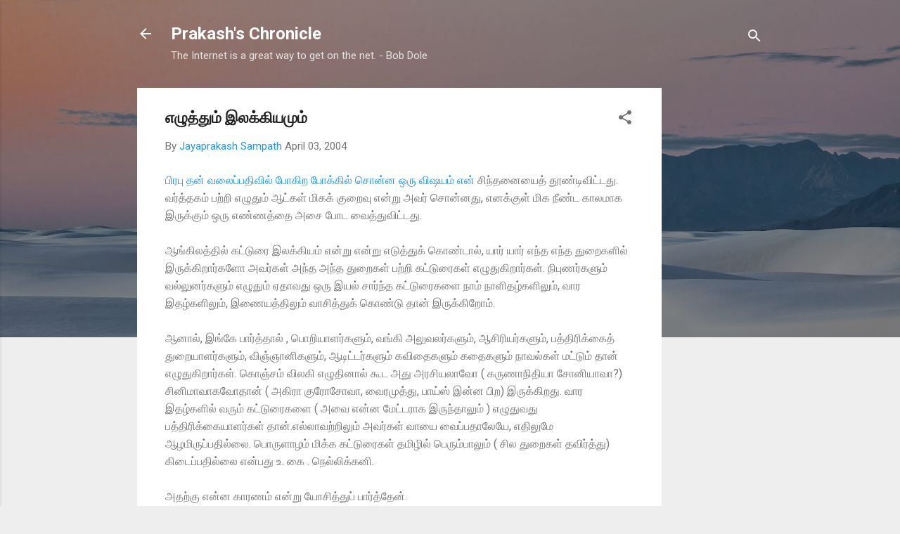

--- FILE ---
content_type: text/html; charset=UTF-8
request_url: https://icarus1972us.blogspot.com/2004/04/blog-post_03.html
body_size: 24855
content:
<!DOCTYPE html>
<html dir='ltr' lang='en'>
<head>
<meta content='width=device-width, initial-scale=1' name='viewport'/>
<title>&lt;strong&gt;எழ&#3009;த&#3021;த&#3009;ம&#3021; இலக&#3021;க&#3007;யம&#3009;ம&#3021; &lt;/strong&gt;</title>
<meta content='text/html; charset=UTF-8' http-equiv='Content-Type'/>
<!-- Chrome, Firefox OS and Opera -->
<meta content='#eeeeee' name='theme-color'/>
<!-- Windows Phone -->
<meta content='#eeeeee' name='msapplication-navbutton-color'/>
<meta content='blogger' name='generator'/>
<link href='https://icarus1972us.blogspot.com/favicon.ico' rel='icon' type='image/x-icon'/>
<link href='http://icarus1972us.blogspot.com/2004/04/blog-post_03.html' rel='canonical'/>
<link rel="alternate" type="application/atom+xml" title="Prakash&#39;s Chronicle - Atom" href="https://icarus1972us.blogspot.com/feeds/posts/default" />
<link rel="alternate" type="application/rss+xml" title="Prakash&#39;s Chronicle - RSS" href="https://icarus1972us.blogspot.com/feeds/posts/default?alt=rss" />
<link rel="service.post" type="application/atom+xml" title="Prakash&#39;s Chronicle - Atom" href="https://www.blogger.com/feeds/5681414/posts/default" />

<link rel="alternate" type="application/atom+xml" title="Prakash&#39;s Chronicle - Atom" href="https://icarus1972us.blogspot.com/feeds/108093673874840065/comments/default" />
<!--Can't find substitution for tag [blog.ieCssRetrofitLinks]-->
<meta content='http://icarus1972us.blogspot.com/2004/04/blog-post_03.html' property='og:url'/>
<meta content='&lt;strong&gt;எழுத்தும் இலக்கியமும் &lt;/strong&gt;' property='og:title'/>
<meta content='பிரபு தன் வலைப்பதிவில் போகிற போக்கில் சொன்ன ஒரு விஷயம் என்  சிந்தனையைத் தூண்டிவிட்டது. வர்த்தகம் பற்றி எழுதும் ஆட்கள் மிகக் குறைவு என்று அவர...' property='og:description'/>
<style type='text/css'>@font-face{font-family:'Roboto';font-style:italic;font-weight:300;font-stretch:100%;font-display:swap;src:url(//fonts.gstatic.com/s/roboto/v50/KFOKCnqEu92Fr1Mu53ZEC9_Vu3r1gIhOszmOClHrs6ljXfMMLt_QuAX-k3Yi128m0kN2.woff2)format('woff2');unicode-range:U+0460-052F,U+1C80-1C8A,U+20B4,U+2DE0-2DFF,U+A640-A69F,U+FE2E-FE2F;}@font-face{font-family:'Roboto';font-style:italic;font-weight:300;font-stretch:100%;font-display:swap;src:url(//fonts.gstatic.com/s/roboto/v50/KFOKCnqEu92Fr1Mu53ZEC9_Vu3r1gIhOszmOClHrs6ljXfMMLt_QuAz-k3Yi128m0kN2.woff2)format('woff2');unicode-range:U+0301,U+0400-045F,U+0490-0491,U+04B0-04B1,U+2116;}@font-face{font-family:'Roboto';font-style:italic;font-weight:300;font-stretch:100%;font-display:swap;src:url(//fonts.gstatic.com/s/roboto/v50/KFOKCnqEu92Fr1Mu53ZEC9_Vu3r1gIhOszmOClHrs6ljXfMMLt_QuAT-k3Yi128m0kN2.woff2)format('woff2');unicode-range:U+1F00-1FFF;}@font-face{font-family:'Roboto';font-style:italic;font-weight:300;font-stretch:100%;font-display:swap;src:url(//fonts.gstatic.com/s/roboto/v50/KFOKCnqEu92Fr1Mu53ZEC9_Vu3r1gIhOszmOClHrs6ljXfMMLt_QuAv-k3Yi128m0kN2.woff2)format('woff2');unicode-range:U+0370-0377,U+037A-037F,U+0384-038A,U+038C,U+038E-03A1,U+03A3-03FF;}@font-face{font-family:'Roboto';font-style:italic;font-weight:300;font-stretch:100%;font-display:swap;src:url(//fonts.gstatic.com/s/roboto/v50/KFOKCnqEu92Fr1Mu53ZEC9_Vu3r1gIhOszmOClHrs6ljXfMMLt_QuHT-k3Yi128m0kN2.woff2)format('woff2');unicode-range:U+0302-0303,U+0305,U+0307-0308,U+0310,U+0312,U+0315,U+031A,U+0326-0327,U+032C,U+032F-0330,U+0332-0333,U+0338,U+033A,U+0346,U+034D,U+0391-03A1,U+03A3-03A9,U+03B1-03C9,U+03D1,U+03D5-03D6,U+03F0-03F1,U+03F4-03F5,U+2016-2017,U+2034-2038,U+203C,U+2040,U+2043,U+2047,U+2050,U+2057,U+205F,U+2070-2071,U+2074-208E,U+2090-209C,U+20D0-20DC,U+20E1,U+20E5-20EF,U+2100-2112,U+2114-2115,U+2117-2121,U+2123-214F,U+2190,U+2192,U+2194-21AE,U+21B0-21E5,U+21F1-21F2,U+21F4-2211,U+2213-2214,U+2216-22FF,U+2308-230B,U+2310,U+2319,U+231C-2321,U+2336-237A,U+237C,U+2395,U+239B-23B7,U+23D0,U+23DC-23E1,U+2474-2475,U+25AF,U+25B3,U+25B7,U+25BD,U+25C1,U+25CA,U+25CC,U+25FB,U+266D-266F,U+27C0-27FF,U+2900-2AFF,U+2B0E-2B11,U+2B30-2B4C,U+2BFE,U+3030,U+FF5B,U+FF5D,U+1D400-1D7FF,U+1EE00-1EEFF;}@font-face{font-family:'Roboto';font-style:italic;font-weight:300;font-stretch:100%;font-display:swap;src:url(//fonts.gstatic.com/s/roboto/v50/KFOKCnqEu92Fr1Mu53ZEC9_Vu3r1gIhOszmOClHrs6ljXfMMLt_QuGb-k3Yi128m0kN2.woff2)format('woff2');unicode-range:U+0001-000C,U+000E-001F,U+007F-009F,U+20DD-20E0,U+20E2-20E4,U+2150-218F,U+2190,U+2192,U+2194-2199,U+21AF,U+21E6-21F0,U+21F3,U+2218-2219,U+2299,U+22C4-22C6,U+2300-243F,U+2440-244A,U+2460-24FF,U+25A0-27BF,U+2800-28FF,U+2921-2922,U+2981,U+29BF,U+29EB,U+2B00-2BFF,U+4DC0-4DFF,U+FFF9-FFFB,U+10140-1018E,U+10190-1019C,U+101A0,U+101D0-101FD,U+102E0-102FB,U+10E60-10E7E,U+1D2C0-1D2D3,U+1D2E0-1D37F,U+1F000-1F0FF,U+1F100-1F1AD,U+1F1E6-1F1FF,U+1F30D-1F30F,U+1F315,U+1F31C,U+1F31E,U+1F320-1F32C,U+1F336,U+1F378,U+1F37D,U+1F382,U+1F393-1F39F,U+1F3A7-1F3A8,U+1F3AC-1F3AF,U+1F3C2,U+1F3C4-1F3C6,U+1F3CA-1F3CE,U+1F3D4-1F3E0,U+1F3ED,U+1F3F1-1F3F3,U+1F3F5-1F3F7,U+1F408,U+1F415,U+1F41F,U+1F426,U+1F43F,U+1F441-1F442,U+1F444,U+1F446-1F449,U+1F44C-1F44E,U+1F453,U+1F46A,U+1F47D,U+1F4A3,U+1F4B0,U+1F4B3,U+1F4B9,U+1F4BB,U+1F4BF,U+1F4C8-1F4CB,U+1F4D6,U+1F4DA,U+1F4DF,U+1F4E3-1F4E6,U+1F4EA-1F4ED,U+1F4F7,U+1F4F9-1F4FB,U+1F4FD-1F4FE,U+1F503,U+1F507-1F50B,U+1F50D,U+1F512-1F513,U+1F53E-1F54A,U+1F54F-1F5FA,U+1F610,U+1F650-1F67F,U+1F687,U+1F68D,U+1F691,U+1F694,U+1F698,U+1F6AD,U+1F6B2,U+1F6B9-1F6BA,U+1F6BC,U+1F6C6-1F6CF,U+1F6D3-1F6D7,U+1F6E0-1F6EA,U+1F6F0-1F6F3,U+1F6F7-1F6FC,U+1F700-1F7FF,U+1F800-1F80B,U+1F810-1F847,U+1F850-1F859,U+1F860-1F887,U+1F890-1F8AD,U+1F8B0-1F8BB,U+1F8C0-1F8C1,U+1F900-1F90B,U+1F93B,U+1F946,U+1F984,U+1F996,U+1F9E9,U+1FA00-1FA6F,U+1FA70-1FA7C,U+1FA80-1FA89,U+1FA8F-1FAC6,U+1FACE-1FADC,U+1FADF-1FAE9,U+1FAF0-1FAF8,U+1FB00-1FBFF;}@font-face{font-family:'Roboto';font-style:italic;font-weight:300;font-stretch:100%;font-display:swap;src:url(//fonts.gstatic.com/s/roboto/v50/KFOKCnqEu92Fr1Mu53ZEC9_Vu3r1gIhOszmOClHrs6ljXfMMLt_QuAf-k3Yi128m0kN2.woff2)format('woff2');unicode-range:U+0102-0103,U+0110-0111,U+0128-0129,U+0168-0169,U+01A0-01A1,U+01AF-01B0,U+0300-0301,U+0303-0304,U+0308-0309,U+0323,U+0329,U+1EA0-1EF9,U+20AB;}@font-face{font-family:'Roboto';font-style:italic;font-weight:300;font-stretch:100%;font-display:swap;src:url(//fonts.gstatic.com/s/roboto/v50/KFOKCnqEu92Fr1Mu53ZEC9_Vu3r1gIhOszmOClHrs6ljXfMMLt_QuAb-k3Yi128m0kN2.woff2)format('woff2');unicode-range:U+0100-02BA,U+02BD-02C5,U+02C7-02CC,U+02CE-02D7,U+02DD-02FF,U+0304,U+0308,U+0329,U+1D00-1DBF,U+1E00-1E9F,U+1EF2-1EFF,U+2020,U+20A0-20AB,U+20AD-20C0,U+2113,U+2C60-2C7F,U+A720-A7FF;}@font-face{font-family:'Roboto';font-style:italic;font-weight:300;font-stretch:100%;font-display:swap;src:url(//fonts.gstatic.com/s/roboto/v50/KFOKCnqEu92Fr1Mu53ZEC9_Vu3r1gIhOszmOClHrs6ljXfMMLt_QuAj-k3Yi128m0g.woff2)format('woff2');unicode-range:U+0000-00FF,U+0131,U+0152-0153,U+02BB-02BC,U+02C6,U+02DA,U+02DC,U+0304,U+0308,U+0329,U+2000-206F,U+20AC,U+2122,U+2191,U+2193,U+2212,U+2215,U+FEFF,U+FFFD;}@font-face{font-family:'Roboto';font-style:normal;font-weight:400;font-stretch:100%;font-display:swap;src:url(//fonts.gstatic.com/s/roboto/v50/KFO7CnqEu92Fr1ME7kSn66aGLdTylUAMa3GUBHMdazTgWw.woff2)format('woff2');unicode-range:U+0460-052F,U+1C80-1C8A,U+20B4,U+2DE0-2DFF,U+A640-A69F,U+FE2E-FE2F;}@font-face{font-family:'Roboto';font-style:normal;font-weight:400;font-stretch:100%;font-display:swap;src:url(//fonts.gstatic.com/s/roboto/v50/KFO7CnqEu92Fr1ME7kSn66aGLdTylUAMa3iUBHMdazTgWw.woff2)format('woff2');unicode-range:U+0301,U+0400-045F,U+0490-0491,U+04B0-04B1,U+2116;}@font-face{font-family:'Roboto';font-style:normal;font-weight:400;font-stretch:100%;font-display:swap;src:url(//fonts.gstatic.com/s/roboto/v50/KFO7CnqEu92Fr1ME7kSn66aGLdTylUAMa3CUBHMdazTgWw.woff2)format('woff2');unicode-range:U+1F00-1FFF;}@font-face{font-family:'Roboto';font-style:normal;font-weight:400;font-stretch:100%;font-display:swap;src:url(//fonts.gstatic.com/s/roboto/v50/KFO7CnqEu92Fr1ME7kSn66aGLdTylUAMa3-UBHMdazTgWw.woff2)format('woff2');unicode-range:U+0370-0377,U+037A-037F,U+0384-038A,U+038C,U+038E-03A1,U+03A3-03FF;}@font-face{font-family:'Roboto';font-style:normal;font-weight:400;font-stretch:100%;font-display:swap;src:url(//fonts.gstatic.com/s/roboto/v50/KFO7CnqEu92Fr1ME7kSn66aGLdTylUAMawCUBHMdazTgWw.woff2)format('woff2');unicode-range:U+0302-0303,U+0305,U+0307-0308,U+0310,U+0312,U+0315,U+031A,U+0326-0327,U+032C,U+032F-0330,U+0332-0333,U+0338,U+033A,U+0346,U+034D,U+0391-03A1,U+03A3-03A9,U+03B1-03C9,U+03D1,U+03D5-03D6,U+03F0-03F1,U+03F4-03F5,U+2016-2017,U+2034-2038,U+203C,U+2040,U+2043,U+2047,U+2050,U+2057,U+205F,U+2070-2071,U+2074-208E,U+2090-209C,U+20D0-20DC,U+20E1,U+20E5-20EF,U+2100-2112,U+2114-2115,U+2117-2121,U+2123-214F,U+2190,U+2192,U+2194-21AE,U+21B0-21E5,U+21F1-21F2,U+21F4-2211,U+2213-2214,U+2216-22FF,U+2308-230B,U+2310,U+2319,U+231C-2321,U+2336-237A,U+237C,U+2395,U+239B-23B7,U+23D0,U+23DC-23E1,U+2474-2475,U+25AF,U+25B3,U+25B7,U+25BD,U+25C1,U+25CA,U+25CC,U+25FB,U+266D-266F,U+27C0-27FF,U+2900-2AFF,U+2B0E-2B11,U+2B30-2B4C,U+2BFE,U+3030,U+FF5B,U+FF5D,U+1D400-1D7FF,U+1EE00-1EEFF;}@font-face{font-family:'Roboto';font-style:normal;font-weight:400;font-stretch:100%;font-display:swap;src:url(//fonts.gstatic.com/s/roboto/v50/KFO7CnqEu92Fr1ME7kSn66aGLdTylUAMaxKUBHMdazTgWw.woff2)format('woff2');unicode-range:U+0001-000C,U+000E-001F,U+007F-009F,U+20DD-20E0,U+20E2-20E4,U+2150-218F,U+2190,U+2192,U+2194-2199,U+21AF,U+21E6-21F0,U+21F3,U+2218-2219,U+2299,U+22C4-22C6,U+2300-243F,U+2440-244A,U+2460-24FF,U+25A0-27BF,U+2800-28FF,U+2921-2922,U+2981,U+29BF,U+29EB,U+2B00-2BFF,U+4DC0-4DFF,U+FFF9-FFFB,U+10140-1018E,U+10190-1019C,U+101A0,U+101D0-101FD,U+102E0-102FB,U+10E60-10E7E,U+1D2C0-1D2D3,U+1D2E0-1D37F,U+1F000-1F0FF,U+1F100-1F1AD,U+1F1E6-1F1FF,U+1F30D-1F30F,U+1F315,U+1F31C,U+1F31E,U+1F320-1F32C,U+1F336,U+1F378,U+1F37D,U+1F382,U+1F393-1F39F,U+1F3A7-1F3A8,U+1F3AC-1F3AF,U+1F3C2,U+1F3C4-1F3C6,U+1F3CA-1F3CE,U+1F3D4-1F3E0,U+1F3ED,U+1F3F1-1F3F3,U+1F3F5-1F3F7,U+1F408,U+1F415,U+1F41F,U+1F426,U+1F43F,U+1F441-1F442,U+1F444,U+1F446-1F449,U+1F44C-1F44E,U+1F453,U+1F46A,U+1F47D,U+1F4A3,U+1F4B0,U+1F4B3,U+1F4B9,U+1F4BB,U+1F4BF,U+1F4C8-1F4CB,U+1F4D6,U+1F4DA,U+1F4DF,U+1F4E3-1F4E6,U+1F4EA-1F4ED,U+1F4F7,U+1F4F9-1F4FB,U+1F4FD-1F4FE,U+1F503,U+1F507-1F50B,U+1F50D,U+1F512-1F513,U+1F53E-1F54A,U+1F54F-1F5FA,U+1F610,U+1F650-1F67F,U+1F687,U+1F68D,U+1F691,U+1F694,U+1F698,U+1F6AD,U+1F6B2,U+1F6B9-1F6BA,U+1F6BC,U+1F6C6-1F6CF,U+1F6D3-1F6D7,U+1F6E0-1F6EA,U+1F6F0-1F6F3,U+1F6F7-1F6FC,U+1F700-1F7FF,U+1F800-1F80B,U+1F810-1F847,U+1F850-1F859,U+1F860-1F887,U+1F890-1F8AD,U+1F8B0-1F8BB,U+1F8C0-1F8C1,U+1F900-1F90B,U+1F93B,U+1F946,U+1F984,U+1F996,U+1F9E9,U+1FA00-1FA6F,U+1FA70-1FA7C,U+1FA80-1FA89,U+1FA8F-1FAC6,U+1FACE-1FADC,U+1FADF-1FAE9,U+1FAF0-1FAF8,U+1FB00-1FBFF;}@font-face{font-family:'Roboto';font-style:normal;font-weight:400;font-stretch:100%;font-display:swap;src:url(//fonts.gstatic.com/s/roboto/v50/KFO7CnqEu92Fr1ME7kSn66aGLdTylUAMa3OUBHMdazTgWw.woff2)format('woff2');unicode-range:U+0102-0103,U+0110-0111,U+0128-0129,U+0168-0169,U+01A0-01A1,U+01AF-01B0,U+0300-0301,U+0303-0304,U+0308-0309,U+0323,U+0329,U+1EA0-1EF9,U+20AB;}@font-face{font-family:'Roboto';font-style:normal;font-weight:400;font-stretch:100%;font-display:swap;src:url(//fonts.gstatic.com/s/roboto/v50/KFO7CnqEu92Fr1ME7kSn66aGLdTylUAMa3KUBHMdazTgWw.woff2)format('woff2');unicode-range:U+0100-02BA,U+02BD-02C5,U+02C7-02CC,U+02CE-02D7,U+02DD-02FF,U+0304,U+0308,U+0329,U+1D00-1DBF,U+1E00-1E9F,U+1EF2-1EFF,U+2020,U+20A0-20AB,U+20AD-20C0,U+2113,U+2C60-2C7F,U+A720-A7FF;}@font-face{font-family:'Roboto';font-style:normal;font-weight:400;font-stretch:100%;font-display:swap;src:url(//fonts.gstatic.com/s/roboto/v50/KFO7CnqEu92Fr1ME7kSn66aGLdTylUAMa3yUBHMdazQ.woff2)format('woff2');unicode-range:U+0000-00FF,U+0131,U+0152-0153,U+02BB-02BC,U+02C6,U+02DA,U+02DC,U+0304,U+0308,U+0329,U+2000-206F,U+20AC,U+2122,U+2191,U+2193,U+2212,U+2215,U+FEFF,U+FFFD;}@font-face{font-family:'Roboto';font-style:normal;font-weight:700;font-stretch:100%;font-display:swap;src:url(//fonts.gstatic.com/s/roboto/v50/KFO7CnqEu92Fr1ME7kSn66aGLdTylUAMa3GUBHMdazTgWw.woff2)format('woff2');unicode-range:U+0460-052F,U+1C80-1C8A,U+20B4,U+2DE0-2DFF,U+A640-A69F,U+FE2E-FE2F;}@font-face{font-family:'Roboto';font-style:normal;font-weight:700;font-stretch:100%;font-display:swap;src:url(//fonts.gstatic.com/s/roboto/v50/KFO7CnqEu92Fr1ME7kSn66aGLdTylUAMa3iUBHMdazTgWw.woff2)format('woff2');unicode-range:U+0301,U+0400-045F,U+0490-0491,U+04B0-04B1,U+2116;}@font-face{font-family:'Roboto';font-style:normal;font-weight:700;font-stretch:100%;font-display:swap;src:url(//fonts.gstatic.com/s/roboto/v50/KFO7CnqEu92Fr1ME7kSn66aGLdTylUAMa3CUBHMdazTgWw.woff2)format('woff2');unicode-range:U+1F00-1FFF;}@font-face{font-family:'Roboto';font-style:normal;font-weight:700;font-stretch:100%;font-display:swap;src:url(//fonts.gstatic.com/s/roboto/v50/KFO7CnqEu92Fr1ME7kSn66aGLdTylUAMa3-UBHMdazTgWw.woff2)format('woff2');unicode-range:U+0370-0377,U+037A-037F,U+0384-038A,U+038C,U+038E-03A1,U+03A3-03FF;}@font-face{font-family:'Roboto';font-style:normal;font-weight:700;font-stretch:100%;font-display:swap;src:url(//fonts.gstatic.com/s/roboto/v50/KFO7CnqEu92Fr1ME7kSn66aGLdTylUAMawCUBHMdazTgWw.woff2)format('woff2');unicode-range:U+0302-0303,U+0305,U+0307-0308,U+0310,U+0312,U+0315,U+031A,U+0326-0327,U+032C,U+032F-0330,U+0332-0333,U+0338,U+033A,U+0346,U+034D,U+0391-03A1,U+03A3-03A9,U+03B1-03C9,U+03D1,U+03D5-03D6,U+03F0-03F1,U+03F4-03F5,U+2016-2017,U+2034-2038,U+203C,U+2040,U+2043,U+2047,U+2050,U+2057,U+205F,U+2070-2071,U+2074-208E,U+2090-209C,U+20D0-20DC,U+20E1,U+20E5-20EF,U+2100-2112,U+2114-2115,U+2117-2121,U+2123-214F,U+2190,U+2192,U+2194-21AE,U+21B0-21E5,U+21F1-21F2,U+21F4-2211,U+2213-2214,U+2216-22FF,U+2308-230B,U+2310,U+2319,U+231C-2321,U+2336-237A,U+237C,U+2395,U+239B-23B7,U+23D0,U+23DC-23E1,U+2474-2475,U+25AF,U+25B3,U+25B7,U+25BD,U+25C1,U+25CA,U+25CC,U+25FB,U+266D-266F,U+27C0-27FF,U+2900-2AFF,U+2B0E-2B11,U+2B30-2B4C,U+2BFE,U+3030,U+FF5B,U+FF5D,U+1D400-1D7FF,U+1EE00-1EEFF;}@font-face{font-family:'Roboto';font-style:normal;font-weight:700;font-stretch:100%;font-display:swap;src:url(//fonts.gstatic.com/s/roboto/v50/KFO7CnqEu92Fr1ME7kSn66aGLdTylUAMaxKUBHMdazTgWw.woff2)format('woff2');unicode-range:U+0001-000C,U+000E-001F,U+007F-009F,U+20DD-20E0,U+20E2-20E4,U+2150-218F,U+2190,U+2192,U+2194-2199,U+21AF,U+21E6-21F0,U+21F3,U+2218-2219,U+2299,U+22C4-22C6,U+2300-243F,U+2440-244A,U+2460-24FF,U+25A0-27BF,U+2800-28FF,U+2921-2922,U+2981,U+29BF,U+29EB,U+2B00-2BFF,U+4DC0-4DFF,U+FFF9-FFFB,U+10140-1018E,U+10190-1019C,U+101A0,U+101D0-101FD,U+102E0-102FB,U+10E60-10E7E,U+1D2C0-1D2D3,U+1D2E0-1D37F,U+1F000-1F0FF,U+1F100-1F1AD,U+1F1E6-1F1FF,U+1F30D-1F30F,U+1F315,U+1F31C,U+1F31E,U+1F320-1F32C,U+1F336,U+1F378,U+1F37D,U+1F382,U+1F393-1F39F,U+1F3A7-1F3A8,U+1F3AC-1F3AF,U+1F3C2,U+1F3C4-1F3C6,U+1F3CA-1F3CE,U+1F3D4-1F3E0,U+1F3ED,U+1F3F1-1F3F3,U+1F3F5-1F3F7,U+1F408,U+1F415,U+1F41F,U+1F426,U+1F43F,U+1F441-1F442,U+1F444,U+1F446-1F449,U+1F44C-1F44E,U+1F453,U+1F46A,U+1F47D,U+1F4A3,U+1F4B0,U+1F4B3,U+1F4B9,U+1F4BB,U+1F4BF,U+1F4C8-1F4CB,U+1F4D6,U+1F4DA,U+1F4DF,U+1F4E3-1F4E6,U+1F4EA-1F4ED,U+1F4F7,U+1F4F9-1F4FB,U+1F4FD-1F4FE,U+1F503,U+1F507-1F50B,U+1F50D,U+1F512-1F513,U+1F53E-1F54A,U+1F54F-1F5FA,U+1F610,U+1F650-1F67F,U+1F687,U+1F68D,U+1F691,U+1F694,U+1F698,U+1F6AD,U+1F6B2,U+1F6B9-1F6BA,U+1F6BC,U+1F6C6-1F6CF,U+1F6D3-1F6D7,U+1F6E0-1F6EA,U+1F6F0-1F6F3,U+1F6F7-1F6FC,U+1F700-1F7FF,U+1F800-1F80B,U+1F810-1F847,U+1F850-1F859,U+1F860-1F887,U+1F890-1F8AD,U+1F8B0-1F8BB,U+1F8C0-1F8C1,U+1F900-1F90B,U+1F93B,U+1F946,U+1F984,U+1F996,U+1F9E9,U+1FA00-1FA6F,U+1FA70-1FA7C,U+1FA80-1FA89,U+1FA8F-1FAC6,U+1FACE-1FADC,U+1FADF-1FAE9,U+1FAF0-1FAF8,U+1FB00-1FBFF;}@font-face{font-family:'Roboto';font-style:normal;font-weight:700;font-stretch:100%;font-display:swap;src:url(//fonts.gstatic.com/s/roboto/v50/KFO7CnqEu92Fr1ME7kSn66aGLdTylUAMa3OUBHMdazTgWw.woff2)format('woff2');unicode-range:U+0102-0103,U+0110-0111,U+0128-0129,U+0168-0169,U+01A0-01A1,U+01AF-01B0,U+0300-0301,U+0303-0304,U+0308-0309,U+0323,U+0329,U+1EA0-1EF9,U+20AB;}@font-face{font-family:'Roboto';font-style:normal;font-weight:700;font-stretch:100%;font-display:swap;src:url(//fonts.gstatic.com/s/roboto/v50/KFO7CnqEu92Fr1ME7kSn66aGLdTylUAMa3KUBHMdazTgWw.woff2)format('woff2');unicode-range:U+0100-02BA,U+02BD-02C5,U+02C7-02CC,U+02CE-02D7,U+02DD-02FF,U+0304,U+0308,U+0329,U+1D00-1DBF,U+1E00-1E9F,U+1EF2-1EFF,U+2020,U+20A0-20AB,U+20AD-20C0,U+2113,U+2C60-2C7F,U+A720-A7FF;}@font-face{font-family:'Roboto';font-style:normal;font-weight:700;font-stretch:100%;font-display:swap;src:url(//fonts.gstatic.com/s/roboto/v50/KFO7CnqEu92Fr1ME7kSn66aGLdTylUAMa3yUBHMdazQ.woff2)format('woff2');unicode-range:U+0000-00FF,U+0131,U+0152-0153,U+02BB-02BC,U+02C6,U+02DA,U+02DC,U+0304,U+0308,U+0329,U+2000-206F,U+20AC,U+2122,U+2191,U+2193,U+2212,U+2215,U+FEFF,U+FFFD;}</style>
<style id='page-skin-1' type='text/css'><!--
/*! normalize.css v3.0.1 | MIT License | git.io/normalize */html{font-family:sans-serif;-ms-text-size-adjust:100%;-webkit-text-size-adjust:100%}body{margin:0}article,aside,details,figcaption,figure,footer,header,hgroup,main,nav,section,summary{display:block}audio,canvas,progress,video{display:inline-block;vertical-align:baseline}audio:not([controls]){display:none;height:0}[hidden],template{display:none}a{background:transparent}a:active,a:hover{outline:0}abbr[title]{border-bottom:1px dotted}b,strong{font-weight:bold}dfn{font-style:italic}h1{font-size:2em;margin:.67em 0}mark{background:#ff0;color:#000}small{font-size:80%}sub,sup{font-size:75%;line-height:0;position:relative;vertical-align:baseline}sup{top:-0.5em}sub{bottom:-0.25em}img{border:0}svg:not(:root){overflow:hidden}figure{margin:1em 40px}hr{-moz-box-sizing:content-box;box-sizing:content-box;height:0}pre{overflow:auto}code,kbd,pre,samp{font-family:monospace,monospace;font-size:1em}button,input,optgroup,select,textarea{color:inherit;font:inherit;margin:0}button{overflow:visible}button,select{text-transform:none}button,html input[type="button"],input[type="reset"],input[type="submit"]{-webkit-appearance:button;cursor:pointer}button[disabled],html input[disabled]{cursor:default}button::-moz-focus-inner,input::-moz-focus-inner{border:0;padding:0}input{line-height:normal}input[type="checkbox"],input[type="radio"]{box-sizing:border-box;padding:0}input[type="number"]::-webkit-inner-spin-button,input[type="number"]::-webkit-outer-spin-button{height:auto}input[type="search"]{-webkit-appearance:textfield;-moz-box-sizing:content-box;-webkit-box-sizing:content-box;box-sizing:content-box}input[type="search"]::-webkit-search-cancel-button,input[type="search"]::-webkit-search-decoration{-webkit-appearance:none}fieldset{border:1px solid #c0c0c0;margin:0 2px;padding:.35em .625em .75em}legend{border:0;padding:0}textarea{overflow:auto}optgroup{font-weight:bold}table{border-collapse:collapse;border-spacing:0}td,th{padding:0}
/*!************************************************
* Blogger Template Style
* Name: Contempo
**************************************************/
body{
overflow-wrap:break-word;
word-break:break-word;
word-wrap:break-word
}
.hidden{
display:none
}
.invisible{
visibility:hidden
}
.container::after,.float-container::after{
clear:both;
content:"";
display:table
}
.clearboth{
clear:both
}
#comments .comment .comment-actions,.subscribe-popup .FollowByEmail .follow-by-email-submit,.widget.Profile .profile-link,.widget.Profile .profile-link.visit-profile{
background:0 0;
border:0;
box-shadow:none;
color:#2196f3;
cursor:pointer;
font-size:14px;
font-weight:700;
outline:0;
text-decoration:none;
text-transform:uppercase;
width:auto
}
.dim-overlay{
background-color:rgba(0,0,0,.54);
height:100vh;
left:0;
position:fixed;
top:0;
width:100%
}
#sharing-dim-overlay{
background-color:transparent
}
input::-ms-clear{
display:none
}
.blogger-logo,.svg-icon-24.blogger-logo{
fill:#ff9800;
opacity:1
}
.loading-spinner-large{
-webkit-animation:mspin-rotate 1.568s infinite linear;
animation:mspin-rotate 1.568s infinite linear;
height:48px;
overflow:hidden;
position:absolute;
width:48px;
z-index:200
}
.loading-spinner-large>div{
-webkit-animation:mspin-revrot 5332ms infinite steps(4);
animation:mspin-revrot 5332ms infinite steps(4)
}
.loading-spinner-large>div>div{
-webkit-animation:mspin-singlecolor-large-film 1333ms infinite steps(81);
animation:mspin-singlecolor-large-film 1333ms infinite steps(81);
background-size:100%;
height:48px;
width:3888px
}
.mspin-black-large>div>div,.mspin-grey_54-large>div>div{
background-image:url(https://www.blogblog.com/indie/mspin_black_large.svg)
}
.mspin-white-large>div>div{
background-image:url(https://www.blogblog.com/indie/mspin_white_large.svg)
}
.mspin-grey_54-large{
opacity:.54
}
@-webkit-keyframes mspin-singlecolor-large-film{
from{
-webkit-transform:translateX(0);
transform:translateX(0)
}
to{
-webkit-transform:translateX(-3888px);
transform:translateX(-3888px)
}
}
@keyframes mspin-singlecolor-large-film{
from{
-webkit-transform:translateX(0);
transform:translateX(0)
}
to{
-webkit-transform:translateX(-3888px);
transform:translateX(-3888px)
}
}
@-webkit-keyframes mspin-rotate{
from{
-webkit-transform:rotate(0);
transform:rotate(0)
}
to{
-webkit-transform:rotate(360deg);
transform:rotate(360deg)
}
}
@keyframes mspin-rotate{
from{
-webkit-transform:rotate(0);
transform:rotate(0)
}
to{
-webkit-transform:rotate(360deg);
transform:rotate(360deg)
}
}
@-webkit-keyframes mspin-revrot{
from{
-webkit-transform:rotate(0);
transform:rotate(0)
}
to{
-webkit-transform:rotate(-360deg);
transform:rotate(-360deg)
}
}
@keyframes mspin-revrot{
from{
-webkit-transform:rotate(0);
transform:rotate(0)
}
to{
-webkit-transform:rotate(-360deg);
transform:rotate(-360deg)
}
}
.skip-navigation{
background-color:#fff;
box-sizing:border-box;
color:#000;
display:block;
height:0;
left:0;
line-height:50px;
overflow:hidden;
padding-top:0;
position:fixed;
text-align:center;
top:0;
-webkit-transition:box-shadow .3s,height .3s,padding-top .3s;
transition:box-shadow .3s,height .3s,padding-top .3s;
width:100%;
z-index:900
}
.skip-navigation:focus{
box-shadow:0 4px 5px 0 rgba(0,0,0,.14),0 1px 10px 0 rgba(0,0,0,.12),0 2px 4px -1px rgba(0,0,0,.2);
height:50px
}
#main{
outline:0
}
.main-heading{
position:absolute;
clip:rect(1px,1px,1px,1px);
padding:0;
border:0;
height:1px;
width:1px;
overflow:hidden
}
.Attribution{
margin-top:1em;
text-align:center
}
.Attribution .blogger img,.Attribution .blogger svg{
vertical-align:bottom
}
.Attribution .blogger img{
margin-right:.5em
}
.Attribution div{
line-height:24px;
margin-top:.5em
}
.Attribution .copyright,.Attribution .image-attribution{
font-size:.7em;
margin-top:1.5em
}
.BLOG_mobile_video_class{
display:none
}
.bg-photo{
background-attachment:scroll!important
}
body .CSS_LIGHTBOX{
z-index:900
}
.extendable .show-less,.extendable .show-more{
border-color:#2196f3;
color:#2196f3;
margin-top:8px
}
.extendable .show-less.hidden,.extendable .show-more.hidden{
display:none
}
.inline-ad{
display:none;
max-width:100%;
overflow:hidden
}
.adsbygoogle{
display:block
}
#cookieChoiceInfo{
bottom:0;
top:auto
}
iframe.b-hbp-video{
border:0
}
.post-body img{
max-width:100%
}
.post-body iframe{
max-width:100%
}
.post-body a[imageanchor="1"]{
display:inline-block
}
.byline{
margin-right:1em
}
.byline:last-child{
margin-right:0
}
.link-copied-dialog{
max-width:520px;
outline:0
}
.link-copied-dialog .modal-dialog-buttons{
margin-top:8px
}
.link-copied-dialog .goog-buttonset-default{
background:0 0;
border:0
}
.link-copied-dialog .goog-buttonset-default:focus{
outline:0
}
.paging-control-container{
margin-bottom:16px
}
.paging-control-container .paging-control{
display:inline-block
}
.paging-control-container .comment-range-text::after,.paging-control-container .paging-control{
color:#2196f3
}
.paging-control-container .comment-range-text,.paging-control-container .paging-control{
margin-right:8px
}
.paging-control-container .comment-range-text::after,.paging-control-container .paging-control::after{
content:"\b7";
cursor:default;
padding-left:8px;
pointer-events:none
}
.paging-control-container .comment-range-text:last-child::after,.paging-control-container .paging-control:last-child::after{
content:none
}
.byline.reactions iframe{
height:20px
}
.b-notification{
color:#000;
background-color:#fff;
border-bottom:solid 1px #000;
box-sizing:border-box;
padding:16px 32px;
text-align:center
}
.b-notification.visible{
-webkit-transition:margin-top .3s cubic-bezier(.4,0,.2,1);
transition:margin-top .3s cubic-bezier(.4,0,.2,1)
}
.b-notification.invisible{
position:absolute
}
.b-notification-close{
position:absolute;
right:8px;
top:8px
}
.no-posts-message{
line-height:40px;
text-align:center
}
@media screen and (max-width:800px){
body.item-view .post-body a[imageanchor="1"][style*="float: left;"],body.item-view .post-body a[imageanchor="1"][style*="float: right;"]{
float:none!important;
clear:none!important
}
body.item-view .post-body a[imageanchor="1"] img{
display:block;
height:auto;
margin:0 auto
}
body.item-view .post-body>.separator:first-child>a[imageanchor="1"]:first-child{
margin-top:20px
}
.post-body a[imageanchor]{
display:block
}
body.item-view .post-body a[imageanchor="1"]{
margin-left:0!important;
margin-right:0!important
}
body.item-view .post-body a[imageanchor="1"]+a[imageanchor="1"]{
margin-top:16px
}
}
.item-control{
display:none
}
#comments{
border-top:1px dashed rgba(0,0,0,.54);
margin-top:20px;
padding:20px
}
#comments .comment-thread ol{
margin:0;
padding-left:0;
padding-left:0
}
#comments .comment .comment-replybox-single,#comments .comment-thread .comment-replies{
margin-left:60px
}
#comments .comment-thread .thread-count{
display:none
}
#comments .comment{
list-style-type:none;
padding:0 0 30px;
position:relative
}
#comments .comment .comment{
padding-bottom:8px
}
.comment .avatar-image-container{
position:absolute
}
.comment .avatar-image-container img{
border-radius:50%
}
.avatar-image-container svg,.comment .avatar-image-container .avatar-icon{
border-radius:50%;
border:solid 1px #707070;
box-sizing:border-box;
fill:#707070;
height:35px;
margin:0;
padding:7px;
width:35px
}
.comment .comment-block{
margin-top:10px;
margin-left:60px;
padding-bottom:0
}
#comments .comment-author-header-wrapper{
margin-left:40px
}
#comments .comment .thread-expanded .comment-block{
padding-bottom:20px
}
#comments .comment .comment-header .user,#comments .comment .comment-header .user a{
color:#212121;
font-style:normal;
font-weight:700
}
#comments .comment .comment-actions{
bottom:0;
margin-bottom:15px;
position:absolute
}
#comments .comment .comment-actions>*{
margin-right:8px
}
#comments .comment .comment-header .datetime{
bottom:0;
color:rgba(33,33,33,.54);
display:inline-block;
font-size:13px;
font-style:italic;
margin-left:8px
}
#comments .comment .comment-footer .comment-timestamp a,#comments .comment .comment-header .datetime a{
color:rgba(33,33,33,.54)
}
#comments .comment .comment-content,.comment .comment-body{
margin-top:12px;
word-break:break-word
}
.comment-body{
margin-bottom:12px
}
#comments.embed[data-num-comments="0"]{
border:0;
margin-top:0;
padding-top:0
}
#comments.embed[data-num-comments="0"] #comment-post-message,#comments.embed[data-num-comments="0"] div.comment-form>p,#comments.embed[data-num-comments="0"] p.comment-footer{
display:none
}
#comment-editor-src{
display:none
}
.comments .comments-content .loadmore.loaded{
max-height:0;
opacity:0;
overflow:hidden
}
.extendable .remaining-items{
height:0;
overflow:hidden;
-webkit-transition:height .3s cubic-bezier(.4,0,.2,1);
transition:height .3s cubic-bezier(.4,0,.2,1)
}
.extendable .remaining-items.expanded{
height:auto
}
.svg-icon-24,.svg-icon-24-button{
cursor:pointer;
height:24px;
width:24px;
min-width:24px
}
.touch-icon{
margin:-12px;
padding:12px
}
.touch-icon:active,.touch-icon:focus{
background-color:rgba(153,153,153,.4);
border-radius:50%
}
svg:not(:root).touch-icon{
overflow:visible
}
html[dir=rtl] .rtl-reversible-icon{
-webkit-transform:scaleX(-1);
-ms-transform:scaleX(-1);
transform:scaleX(-1)
}
.svg-icon-24-button,.touch-icon-button{
background:0 0;
border:0;
margin:0;
outline:0;
padding:0
}
.touch-icon-button .touch-icon:active,.touch-icon-button .touch-icon:focus{
background-color:transparent
}
.touch-icon-button:active .touch-icon,.touch-icon-button:focus .touch-icon{
background-color:rgba(153,153,153,.4);
border-radius:50%
}
.Profile .default-avatar-wrapper .avatar-icon{
border-radius:50%;
border:solid 1px #707070;
box-sizing:border-box;
fill:#707070;
margin:0
}
.Profile .individual .default-avatar-wrapper .avatar-icon{
padding:25px
}
.Profile .individual .avatar-icon,.Profile .individual .profile-img{
height:120px;
width:120px
}
.Profile .team .default-avatar-wrapper .avatar-icon{
padding:8px
}
.Profile .team .avatar-icon,.Profile .team .default-avatar-wrapper,.Profile .team .profile-img{
height:40px;
width:40px
}
.snippet-container{
margin:0;
position:relative;
overflow:hidden
}
.snippet-fade{
bottom:0;
box-sizing:border-box;
position:absolute;
width:96px
}
.snippet-fade{
right:0
}
.snippet-fade:after{
content:"\2026"
}
.snippet-fade:after{
float:right
}
.post-bottom{
-webkit-box-align:center;
-webkit-align-items:center;
-ms-flex-align:center;
align-items:center;
display:-webkit-box;
display:-webkit-flex;
display:-ms-flexbox;
display:flex;
-webkit-flex-wrap:wrap;
-ms-flex-wrap:wrap;
flex-wrap:wrap
}
.post-footer{
-webkit-box-flex:1;
-webkit-flex:1 1 auto;
-ms-flex:1 1 auto;
flex:1 1 auto;
-webkit-flex-wrap:wrap;
-ms-flex-wrap:wrap;
flex-wrap:wrap;
-webkit-box-ordinal-group:2;
-webkit-order:1;
-ms-flex-order:1;
order:1
}
.post-footer>*{
-webkit-box-flex:0;
-webkit-flex:0 1 auto;
-ms-flex:0 1 auto;
flex:0 1 auto
}
.post-footer .byline:last-child{
margin-right:1em
}
.jump-link{
-webkit-box-flex:0;
-webkit-flex:0 0 auto;
-ms-flex:0 0 auto;
flex:0 0 auto;
-webkit-box-ordinal-group:3;
-webkit-order:2;
-ms-flex-order:2;
order:2
}
.centered-top-container.sticky{
left:0;
position:fixed;
right:0;
top:0;
width:auto;
z-index:50;
-webkit-transition-property:opacity,-webkit-transform;
transition-property:opacity,-webkit-transform;
transition-property:transform,opacity;
transition-property:transform,opacity,-webkit-transform;
-webkit-transition-duration:.2s;
transition-duration:.2s;
-webkit-transition-timing-function:cubic-bezier(.4,0,.2,1);
transition-timing-function:cubic-bezier(.4,0,.2,1)
}
.centered-top-placeholder{
display:none
}
.collapsed-header .centered-top-placeholder{
display:block
}
.centered-top-container .Header .replaced h1,.centered-top-placeholder .Header .replaced h1{
display:none
}
.centered-top-container.sticky .Header .replaced h1{
display:block
}
.centered-top-container.sticky .Header .header-widget{
background:0 0
}
.centered-top-container.sticky .Header .header-image-wrapper{
display:none
}
.centered-top-container img,.centered-top-placeholder img{
max-width:100%
}
.collapsible{
-webkit-transition:height .3s cubic-bezier(.4,0,.2,1);
transition:height .3s cubic-bezier(.4,0,.2,1)
}
.collapsible,.collapsible>summary{
display:block;
overflow:hidden
}
.collapsible>:not(summary){
display:none
}
.collapsible[open]>:not(summary){
display:block
}
.collapsible:focus,.collapsible>summary:focus{
outline:0
}
.collapsible>summary{
cursor:pointer;
display:block;
padding:0
}
.collapsible:focus>summary,.collapsible>summary:focus{
background-color:transparent
}
.collapsible>summary::-webkit-details-marker{
display:none
}
.collapsible-title{
-webkit-box-align:center;
-webkit-align-items:center;
-ms-flex-align:center;
align-items:center;
display:-webkit-box;
display:-webkit-flex;
display:-ms-flexbox;
display:flex
}
.collapsible-title .title{
-webkit-box-flex:1;
-webkit-flex:1 1 auto;
-ms-flex:1 1 auto;
flex:1 1 auto;
-webkit-box-ordinal-group:1;
-webkit-order:0;
-ms-flex-order:0;
order:0;
overflow:hidden;
text-overflow:ellipsis;
white-space:nowrap
}
.collapsible-title .chevron-down,.collapsible[open] .collapsible-title .chevron-up{
display:block
}
.collapsible-title .chevron-up,.collapsible[open] .collapsible-title .chevron-down{
display:none
}
.flat-button{
cursor:pointer;
display:inline-block;
font-weight:700;
text-transform:uppercase;
border-radius:2px;
padding:8px;
margin:-8px
}
.flat-icon-button{
background:0 0;
border:0;
margin:0;
outline:0;
padding:0;
margin:-12px;
padding:12px;
cursor:pointer;
box-sizing:content-box;
display:inline-block;
line-height:0
}
.flat-icon-button,.flat-icon-button .splash-wrapper{
border-radius:50%
}
.flat-icon-button .splash.animate{
-webkit-animation-duration:.3s;
animation-duration:.3s
}
.overflowable-container{
max-height:46px;
overflow:hidden;
position:relative
}
.overflow-button{
cursor:pointer
}
#overflowable-dim-overlay{
background:0 0
}
.overflow-popup{
box-shadow:0 2px 2px 0 rgba(0,0,0,.14),0 3px 1px -2px rgba(0,0,0,.2),0 1px 5px 0 rgba(0,0,0,.12);
background-color:#ffffff;
left:0;
max-width:calc(100% - 32px);
position:absolute;
top:0;
visibility:hidden;
z-index:101
}
.overflow-popup ul{
list-style:none
}
.overflow-popup .tabs li,.overflow-popup li{
display:block;
height:auto
}
.overflow-popup .tabs li{
padding-left:0;
padding-right:0
}
.overflow-button.hidden,.overflow-popup .tabs li.hidden,.overflow-popup li.hidden{
display:none
}
.pill-button{
background:0 0;
border:1px solid;
border-radius:12px;
cursor:pointer;
display:inline-block;
padding:4px 16px;
text-transform:uppercase
}
.ripple{
position:relative
}
.ripple>*{
z-index:1
}
.splash-wrapper{
bottom:0;
left:0;
overflow:hidden;
pointer-events:none;
position:absolute;
right:0;
top:0;
z-index:0
}
.splash{
background:#ccc;
border-radius:100%;
display:block;
opacity:.6;
position:absolute;
-webkit-transform:scale(0);
-ms-transform:scale(0);
transform:scale(0)
}
.splash.animate{
-webkit-animation:ripple-effect .4s linear;
animation:ripple-effect .4s linear
}
@-webkit-keyframes ripple-effect{
100%{
opacity:0;
-webkit-transform:scale(2.5);
transform:scale(2.5)
}
}
@keyframes ripple-effect{
100%{
opacity:0;
-webkit-transform:scale(2.5);
transform:scale(2.5)
}
}
.search{
display:-webkit-box;
display:-webkit-flex;
display:-ms-flexbox;
display:flex;
line-height:24px;
width:24px
}
.search.focused{
width:100%
}
.search.focused .section{
width:100%
}
.search form{
z-index:101
}
.search h3{
display:none
}
.search form{
display:-webkit-box;
display:-webkit-flex;
display:-ms-flexbox;
display:flex;
-webkit-box-flex:1;
-webkit-flex:1 0 0;
-ms-flex:1 0 0px;
flex:1 0 0;
border-bottom:solid 1px transparent;
padding-bottom:8px
}
.search form>*{
display:none
}
.search.focused form>*{
display:block
}
.search .search-input label{
display:none
}
.centered-top-placeholder.cloned .search form{
z-index:30
}
.search.focused form{
border-color:#ffffff;
position:relative;
width:auto
}
.collapsed-header .centered-top-container .search.focused form{
border-bottom-color:transparent
}
.search-expand{
-webkit-box-flex:0;
-webkit-flex:0 0 auto;
-ms-flex:0 0 auto;
flex:0 0 auto
}
.search-expand-text{
display:none
}
.search-close{
display:inline;
vertical-align:middle
}
.search-input{
-webkit-box-flex:1;
-webkit-flex:1 0 1px;
-ms-flex:1 0 1px;
flex:1 0 1px
}
.search-input input{
background:0 0;
border:0;
box-sizing:border-box;
color:#ffffff;
display:inline-block;
outline:0;
width:calc(100% - 48px)
}
.search-input input.no-cursor{
color:transparent;
text-shadow:0 0 0 #ffffff
}
.collapsed-header .centered-top-container .search-action,.collapsed-header .centered-top-container .search-input input{
color:#212121
}
.collapsed-header .centered-top-container .search-input input.no-cursor{
color:transparent;
text-shadow:0 0 0 #212121
}
.collapsed-header .centered-top-container .search-input input.no-cursor:focus,.search-input input.no-cursor:focus{
outline:0
}
.search-focused>*{
visibility:hidden
}
.search-focused .search,.search-focused .search-icon{
visibility:visible
}
.search.focused .search-action{
display:block
}
.search.focused .search-action:disabled{
opacity:.3
}
.widget.Sharing .sharing-button{
display:none
}
.widget.Sharing .sharing-buttons li{
padding:0
}
.widget.Sharing .sharing-buttons li span{
display:none
}
.post-share-buttons{
position:relative
}
.centered-bottom .share-buttons .svg-icon-24,.share-buttons .svg-icon-24{
fill:#212121
}
.sharing-open.touch-icon-button:active .touch-icon,.sharing-open.touch-icon-button:focus .touch-icon{
background-color:transparent
}
.share-buttons{
background-color:#ffffff;
border-radius:2px;
box-shadow:0 2px 2px 0 rgba(0,0,0,.14),0 3px 1px -2px rgba(0,0,0,.2),0 1px 5px 0 rgba(0,0,0,.12);
color:#212121;
list-style:none;
margin:0;
padding:8px 0;
position:absolute;
top:-11px;
min-width:200px;
z-index:101
}
.share-buttons.hidden{
display:none
}
.sharing-button{
background:0 0;
border:0;
margin:0;
outline:0;
padding:0;
cursor:pointer
}
.share-buttons li{
margin:0;
height:48px
}
.share-buttons li:last-child{
margin-bottom:0
}
.share-buttons li .sharing-platform-button{
box-sizing:border-box;
cursor:pointer;
display:block;
height:100%;
margin-bottom:0;
padding:0 16px;
position:relative;
width:100%
}
.share-buttons li .sharing-platform-button:focus,.share-buttons li .sharing-platform-button:hover{
background-color:rgba(128,128,128,.1);
outline:0
}
.share-buttons li svg[class*=" sharing-"],.share-buttons li svg[class^=sharing-]{
position:absolute;
top:10px
}
.share-buttons li span.sharing-platform-button{
position:relative;
top:0
}
.share-buttons li .platform-sharing-text{
display:block;
font-size:16px;
line-height:48px;
white-space:nowrap
}
.share-buttons li .platform-sharing-text{
margin-left:56px
}
.sidebar-container{
background-color:#ffffff;
max-width:284px;
overflow-y:auto;
-webkit-transition-property:-webkit-transform;
transition-property:-webkit-transform;
transition-property:transform;
transition-property:transform,-webkit-transform;
-webkit-transition-duration:.3s;
transition-duration:.3s;
-webkit-transition-timing-function:cubic-bezier(0,0,.2,1);
transition-timing-function:cubic-bezier(0,0,.2,1);
width:284px;
z-index:101;
-webkit-overflow-scrolling:touch
}
.sidebar-container .navigation{
line-height:0;
padding:16px
}
.sidebar-container .sidebar-back{
cursor:pointer
}
.sidebar-container .widget{
background:0 0;
margin:0 16px;
padding:16px 0
}
.sidebar-container .widget .title{
color:#212121;
margin:0
}
.sidebar-container .widget ul{
list-style:none;
margin:0;
padding:0
}
.sidebar-container .widget ul ul{
margin-left:1em
}
.sidebar-container .widget li{
font-size:16px;
line-height:normal
}
.sidebar-container .widget+.widget{
border-top:1px dashed #cccccc
}
.BlogArchive li{
margin:16px 0
}
.BlogArchive li:last-child{
margin-bottom:0
}
.Label li a{
display:inline-block
}
.BlogArchive .post-count,.Label .label-count{
float:right;
margin-left:.25em
}
.BlogArchive .post-count::before,.Label .label-count::before{
content:"("
}
.BlogArchive .post-count::after,.Label .label-count::after{
content:")"
}
.widget.Translate .skiptranslate>div{
display:block!important
}
.widget.Profile .profile-link{
display:-webkit-box;
display:-webkit-flex;
display:-ms-flexbox;
display:flex
}
.widget.Profile .team-member .default-avatar-wrapper,.widget.Profile .team-member .profile-img{
-webkit-box-flex:0;
-webkit-flex:0 0 auto;
-ms-flex:0 0 auto;
flex:0 0 auto;
margin-right:1em
}
.widget.Profile .individual .profile-link{
-webkit-box-orient:vertical;
-webkit-box-direction:normal;
-webkit-flex-direction:column;
-ms-flex-direction:column;
flex-direction:column
}
.widget.Profile .team .profile-link .profile-name{
-webkit-align-self:center;
-ms-flex-item-align:center;
align-self:center;
display:block;
-webkit-box-flex:1;
-webkit-flex:1 1 auto;
-ms-flex:1 1 auto;
flex:1 1 auto
}
.dim-overlay{
background-color:rgba(0,0,0,.54);
z-index:100
}
body.sidebar-visible{
overflow-y:hidden
}
@media screen and (max-width:1439px){
.sidebar-container{
bottom:0;
position:fixed;
top:0;
left:0;
right:auto
}
.sidebar-container.sidebar-invisible{
-webkit-transition-timing-function:cubic-bezier(.4,0,.6,1);
transition-timing-function:cubic-bezier(.4,0,.6,1);
-webkit-transform:translateX(-284px);
-ms-transform:translateX(-284px);
transform:translateX(-284px)
}
}
@media screen and (min-width:1440px){
.sidebar-container{
position:absolute;
top:0;
left:0;
right:auto
}
.sidebar-container .navigation{
display:none
}
}
.dialog{
box-shadow:0 2px 2px 0 rgba(0,0,0,.14),0 3px 1px -2px rgba(0,0,0,.2),0 1px 5px 0 rgba(0,0,0,.12);
background:#ffffff;
box-sizing:border-box;
color:#757575;
padding:30px;
position:fixed;
text-align:center;
width:calc(100% - 24px);
z-index:101
}
.dialog input[type=email],.dialog input[type=text]{
background-color:transparent;
border:0;
border-bottom:solid 1px rgba(117,117,117,.12);
color:#757575;
display:block;
font-family:Roboto, sans-serif;
font-size:16px;
line-height:24px;
margin:auto;
padding-bottom:7px;
outline:0;
text-align:center;
width:100%
}
.dialog input[type=email]::-webkit-input-placeholder,.dialog input[type=text]::-webkit-input-placeholder{
color:#757575
}
.dialog input[type=email]::-moz-placeholder,.dialog input[type=text]::-moz-placeholder{
color:#757575
}
.dialog input[type=email]:-ms-input-placeholder,.dialog input[type=text]:-ms-input-placeholder{
color:#757575
}
.dialog input[type=email]::-ms-input-placeholder,.dialog input[type=text]::-ms-input-placeholder{
color:#757575
}
.dialog input[type=email]::placeholder,.dialog input[type=text]::placeholder{
color:#757575
}
.dialog input[type=email]:focus,.dialog input[type=text]:focus{
border-bottom:solid 2px #2196f3;
padding-bottom:6px
}
.dialog input.no-cursor{
color:transparent;
text-shadow:0 0 0 #757575
}
.dialog input.no-cursor:focus{
outline:0
}
.dialog input.no-cursor:focus{
outline:0
}
.dialog input[type=submit]{
font-family:Roboto, sans-serif
}
.dialog .goog-buttonset-default{
color:#2196f3
}
.subscribe-popup{
max-width:364px
}
.subscribe-popup h3{
color:#212121;
font-size:1.8em;
margin-top:0
}
.subscribe-popup .FollowByEmail h3{
display:none
}
.subscribe-popup .FollowByEmail .follow-by-email-submit{
color:#2196f3;
display:inline-block;
margin:0 auto;
margin-top:24px;
width:auto;
white-space:normal
}
.subscribe-popup .FollowByEmail .follow-by-email-submit:disabled{
cursor:default;
opacity:.3
}
@media (max-width:800px){
.blog-name div.widget.Subscribe{
margin-bottom:16px
}
body.item-view .blog-name div.widget.Subscribe{
margin:8px auto 16px auto;
width:100%
}
}
.tabs{
list-style:none
}
.tabs li{
display:inline-block
}
.tabs li a{
cursor:pointer;
display:inline-block;
font-weight:700;
text-transform:uppercase;
padding:12px 8px
}
.tabs .selected{
border-bottom:4px solid #ffffff
}
.tabs .selected a{
color:#ffffff
}
body#layout .bg-photo,body#layout .bg-photo-overlay{
display:none
}
body#layout .page_body{
padding:0;
position:relative;
top:0
}
body#layout .page{
display:inline-block;
left:inherit;
position:relative;
vertical-align:top;
width:540px
}
body#layout .centered{
max-width:954px
}
body#layout .navigation{
display:none
}
body#layout .sidebar-container{
display:inline-block;
width:40%
}
body#layout .hamburger-menu,body#layout .search{
display:none
}
.centered-top-container .svg-icon-24,body.collapsed-header .centered-top-placeholder .svg-icon-24{
fill:#ffffff
}
.sidebar-container .svg-icon-24{
fill:#707070
}
.centered-bottom .svg-icon-24,body.collapsed-header .centered-top-container .svg-icon-24{
fill:#707070
}
.centered-bottom .share-buttons .svg-icon-24,.share-buttons .svg-icon-24{
fill:#212121
}
body{
background-color:#eeeeee;
color:#757575;
font:15px Roboto, sans-serif;
margin:0;
min-height:100vh
}
img{
max-width:100%
}
h3{
color:#757575;
font-size:16px
}
a{
text-decoration:none;
color:#2196f3
}
a:visited{
color:#2196f3
}
a:hover{
color:#2196f3
}
blockquote{
color:#444444;
font:italic 300 15px Roboto, sans-serif;
font-size:x-large;
text-align:center
}
.pill-button{
font-size:12px
}
.bg-photo-container{
height:480px;
overflow:hidden;
position:absolute;
width:100%;
z-index:1
}
.bg-photo{
background:#eeeeee url(https://themes.googleusercontent.com/image?id=L1lcAxxz0CLgsDzixEprHJ2F38TyEjCyE3RSAjynQDks0lT1BDc1OxXKaTEdLc89HPvdB11X9FDw) no-repeat scroll top center /* Credit: Michael Elkan (http://www.offset.com/photos/394244) */;;
background-attachment:scroll;
background-size:cover;
-webkit-filter:blur(0px);
filter:blur(0px);
height:calc(100% + 2 * 0px);
left:0px;
position:absolute;
top:0px;
width:calc(100% + 2 * 0px)
}
.bg-photo-overlay{
background:rgba(0,0,0,.26);
background-size:cover;
height:480px;
position:absolute;
width:100%;
z-index:2
}
.hamburger-menu{
float:left;
margin-top:0
}
.sticky .hamburger-menu{
float:none;
position:absolute
}
.search{
border-bottom:solid 1px rgba(255, 255, 255, 0);
float:right;
position:relative;
-webkit-transition-property:width;
transition-property:width;
-webkit-transition-duration:.5s;
transition-duration:.5s;
-webkit-transition-timing-function:cubic-bezier(.4,0,.2,1);
transition-timing-function:cubic-bezier(.4,0,.2,1);
z-index:101
}
.search .dim-overlay{
background-color:transparent
}
.search form{
height:36px;
-webkit-transition-property:border-color;
transition-property:border-color;
-webkit-transition-delay:.5s;
transition-delay:.5s;
-webkit-transition-duration:.2s;
transition-duration:.2s;
-webkit-transition-timing-function:cubic-bezier(.4,0,.2,1);
transition-timing-function:cubic-bezier(.4,0,.2,1)
}
.search.focused{
width:calc(100% - 48px)
}
.search.focused form{
display:-webkit-box;
display:-webkit-flex;
display:-ms-flexbox;
display:flex;
-webkit-box-flex:1;
-webkit-flex:1 0 1px;
-ms-flex:1 0 1px;
flex:1 0 1px;
border-color:#ffffff;
margin-left:-24px;
padding-left:36px;
position:relative;
width:auto
}
.item-view .search,.sticky .search{
right:0;
float:none;
margin-left:0;
position:absolute
}
.item-view .search.focused,.sticky .search.focused{
width:calc(100% - 50px)
}
.item-view .search.focused form,.sticky .search.focused form{
border-bottom-color:#757575
}
.centered-top-placeholder.cloned .search form{
z-index:30
}
.search_button{
-webkit-box-flex:0;
-webkit-flex:0 0 24px;
-ms-flex:0 0 24px;
flex:0 0 24px;
-webkit-box-orient:vertical;
-webkit-box-direction:normal;
-webkit-flex-direction:column;
-ms-flex-direction:column;
flex-direction:column
}
.search_button svg{
margin-top:0
}
.search-input{
height:48px
}
.search-input input{
display:block;
color:#ffffff;
font:16px Roboto, sans-serif;
height:48px;
line-height:48px;
padding:0;
width:100%
}
.search-input input::-webkit-input-placeholder{
color:#ffffff;
opacity:.3
}
.search-input input::-moz-placeholder{
color:#ffffff;
opacity:.3
}
.search-input input:-ms-input-placeholder{
color:#ffffff;
opacity:.3
}
.search-input input::-ms-input-placeholder{
color:#ffffff;
opacity:.3
}
.search-input input::placeholder{
color:#ffffff;
opacity:.3
}
.search-action{
background:0 0;
border:0;
color:#ffffff;
cursor:pointer;
display:none;
height:48px;
margin-top:0
}
.sticky .search-action{
color:#757575
}
.search.focused .search-action{
display:block
}
.search.focused .search-action:disabled{
opacity:.3
}
.page_body{
position:relative;
z-index:20
}
.page_body .widget{
margin-bottom:16px
}
.page_body .centered{
box-sizing:border-box;
display:-webkit-box;
display:-webkit-flex;
display:-ms-flexbox;
display:flex;
-webkit-box-orient:vertical;
-webkit-box-direction:normal;
-webkit-flex-direction:column;
-ms-flex-direction:column;
flex-direction:column;
margin:0 auto;
max-width:922px;
min-height:100vh;
padding:24px 0
}
.page_body .centered>*{
-webkit-box-flex:0;
-webkit-flex:0 0 auto;
-ms-flex:0 0 auto;
flex:0 0 auto
}
.page_body .centered>#footer{
margin-top:auto
}
.blog-name{
margin:24px 0 16px 0
}
.item-view .blog-name,.sticky .blog-name{
box-sizing:border-box;
margin-left:36px;
min-height:48px;
opacity:1;
padding-top:12px
}
.blog-name .subscribe-section-container{
margin-bottom:32px;
text-align:center;
-webkit-transition-property:opacity;
transition-property:opacity;
-webkit-transition-duration:.5s;
transition-duration:.5s
}
.item-view .blog-name .subscribe-section-container,.sticky .blog-name .subscribe-section-container{
margin:0 0 8px 0
}
.blog-name .PageList{
margin-top:16px;
padding-top:8px;
text-align:center
}
.blog-name .PageList .overflowable-contents{
width:100%
}
.blog-name .PageList h3.title{
color:#ffffff;
margin:8px auto;
text-align:center;
width:100%
}
.centered-top-container .blog-name{
-webkit-transition-property:opacity;
transition-property:opacity;
-webkit-transition-duration:.5s;
transition-duration:.5s
}
.item-view .return_link{
margin-bottom:12px;
margin-top:12px;
position:absolute
}
.item-view .blog-name{
display:-webkit-box;
display:-webkit-flex;
display:-ms-flexbox;
display:flex;
-webkit-flex-wrap:wrap;
-ms-flex-wrap:wrap;
flex-wrap:wrap;
margin:0 48px 27px 48px
}
.item-view .subscribe-section-container{
-webkit-box-flex:0;
-webkit-flex:0 0 auto;
-ms-flex:0 0 auto;
flex:0 0 auto
}
.item-view #header,.item-view .Header{
margin-bottom:5px;
margin-right:15px
}
.item-view .sticky .Header{
margin-bottom:0
}
.item-view .Header p{
margin:10px 0 0 0;
text-align:left
}
.item-view .post-share-buttons-bottom{
margin-right:16px
}
.sticky{
background:#ffffff;
box-shadow:0 0 20px 0 rgba(0,0,0,.7);
box-sizing:border-box;
margin-left:0
}
.sticky #header{
margin-bottom:8px;
margin-right:8px
}
.sticky .centered-top{
margin:4px auto;
max-width:890px;
min-height:48px
}
.sticky .blog-name{
display:-webkit-box;
display:-webkit-flex;
display:-ms-flexbox;
display:flex;
margin:0 48px
}
.sticky .blog-name #header{
-webkit-box-flex:0;
-webkit-flex:0 1 auto;
-ms-flex:0 1 auto;
flex:0 1 auto;
-webkit-box-ordinal-group:2;
-webkit-order:1;
-ms-flex-order:1;
order:1;
overflow:hidden
}
.sticky .blog-name .subscribe-section-container{
-webkit-box-flex:0;
-webkit-flex:0 0 auto;
-ms-flex:0 0 auto;
flex:0 0 auto;
-webkit-box-ordinal-group:3;
-webkit-order:2;
-ms-flex-order:2;
order:2
}
.sticky .Header h1{
overflow:hidden;
text-overflow:ellipsis;
white-space:nowrap;
margin-right:-10px;
margin-bottom:-10px;
padding-right:10px;
padding-bottom:10px
}
.sticky .Header p{
display:none
}
.sticky .PageList{
display:none
}
.search-focused>*{
visibility:visible
}
.search-focused .hamburger-menu{
visibility:visible
}
.item-view .search-focused .blog-name,.sticky .search-focused .blog-name{
opacity:0
}
.centered-bottom,.centered-top-container,.centered-top-placeholder{
padding:0 16px
}
.centered-top{
position:relative
}
.item-view .centered-top.search-focused .subscribe-section-container,.sticky .centered-top.search-focused .subscribe-section-container{
opacity:0
}
.page_body.has-vertical-ads .centered .centered-bottom{
display:inline-block;
width:calc(100% - 176px)
}
.Header h1{
color:#ffffff;
font:bold 45px Roboto, sans-serif;
line-height:normal;
margin:0 0 13px 0;
text-align:center;
width:100%
}
.Header h1 a,.Header h1 a:hover,.Header h1 a:visited{
color:#ffffff
}
.item-view .Header h1,.sticky .Header h1{
font-size:24px;
line-height:24px;
margin:0;
text-align:left
}
.sticky .Header h1{
color:#757575
}
.sticky .Header h1 a,.sticky .Header h1 a:hover,.sticky .Header h1 a:visited{
color:#757575
}
.Header p{
color:#ffffff;
margin:0 0 13px 0;
opacity:.8;
text-align:center
}
.widget .title{
line-height:28px
}
.BlogArchive li{
font-size:16px
}
.BlogArchive .post-count{
color:#757575
}
#page_body .FeaturedPost,.Blog .blog-posts .post-outer-container{
background:#ffffff;
min-height:40px;
padding:30px 40px;
width:auto
}
.Blog .blog-posts .post-outer-container:last-child{
margin-bottom:0
}
.Blog .blog-posts .post-outer-container .post-outer{
border:0;
position:relative;
padding-bottom:.25em
}
.post-outer-container{
margin-bottom:16px
}
.post:first-child{
margin-top:0
}
.post .thumb{
float:left;
height:20%;
width:20%
}
.post-share-buttons-bottom,.post-share-buttons-top{
float:right
}
.post-share-buttons-bottom{
margin-right:24px
}
.post-footer,.post-header{
clear:left;
color:rgba(0, 0, 0, 0.54);
margin:0;
width:inherit
}
.blog-pager{
text-align:center
}
.blog-pager a{
color:#2196f3
}
.blog-pager a:visited{
color:#2196f3
}
.blog-pager a:hover{
color:#2196f3
}
.post-title{
font:bold 22px Roboto, sans-serif;
float:left;
margin:0 0 8px 0;
max-width:calc(100% - 48px)
}
.post-title a{
font:bold 30px Roboto, sans-serif
}
.post-title,.post-title a,.post-title a:hover,.post-title a:visited{
color:#212121
}
.post-body{
color:#757575;
font:normal normal 16px Roboto, sans-serif;
line-height:1.6em;
margin:1.5em 0 2em 0;
display:block
}
.post-body img{
height:inherit
}
.post-body .snippet-thumbnail{
float:left;
margin:0;
margin-right:2em;
max-height:128px;
max-width:128px
}
.post-body .snippet-thumbnail img{
max-width:100%
}
.main .FeaturedPost .widget-content{
border:0;
position:relative;
padding-bottom:.25em
}
.FeaturedPost img{
margin-top:2em
}
.FeaturedPost .snippet-container{
margin:2em 0
}
.FeaturedPost .snippet-container p{
margin:0
}
.FeaturedPost .snippet-thumbnail{
float:none;
height:auto;
margin-bottom:2em;
margin-right:0;
overflow:hidden;
max-height:calc(600px + 2em);
max-width:100%;
text-align:center;
width:100%
}
.FeaturedPost .snippet-thumbnail img{
max-width:100%;
width:100%
}
.byline{
color:rgba(0, 0, 0, 0.54);
display:inline-block;
line-height:24px;
margin-top:8px;
vertical-align:top
}
.byline.post-author:first-child{
margin-right:0
}
.byline.reactions .reactions-label{
line-height:22px;
vertical-align:top
}
.byline.post-share-buttons{
position:relative;
display:inline-block;
margin-top:0;
width:100%
}
.byline.post-share-buttons .sharing{
float:right
}
.flat-button.ripple:hover{
background-color:rgba(33,150,243,.12)
}
.flat-button.ripple .splash{
background-color:rgba(33,150,243,.4)
}
a.timestamp-link,a:active.timestamp-link,a:visited.timestamp-link{
color:inherit;
font:inherit;
text-decoration:inherit
}
.post-share-buttons{
margin-left:0
}
.clear-sharing{
min-height:24px
}
.comment-link{
color:#2196f3;
position:relative
}
.comment-link .num_comments{
margin-left:8px;
vertical-align:top
}
#comment-holder .continue{
display:none
}
#comment-editor{
margin-bottom:20px;
margin-top:20px
}
#comments .comment-form h4,#comments h3.title{
position:absolute;
clip:rect(1px,1px,1px,1px);
padding:0;
border:0;
height:1px;
width:1px;
overflow:hidden
}
.post-filter-message{
background-color:rgba(0,0,0,.7);
color:#fff;
display:table;
margin-bottom:16px;
width:100%
}
.post-filter-message div{
display:table-cell;
padding:15px 28px
}
.post-filter-message div:last-child{
padding-left:0;
text-align:right
}
.post-filter-message a{
white-space:nowrap
}
.post-filter-message .search-label,.post-filter-message .search-query{
font-weight:700;
color:#2196f3
}
#blog-pager{
margin:2em 0
}
#blog-pager a{
color:#2196f3;
font-size:14px
}
.subscribe-button{
border-color:#ffffff;
color:#ffffff
}
.sticky .subscribe-button{
border-color:#757575;
color:#757575
}
.tabs{
margin:0 auto;
padding:0
}
.tabs li{
margin:0 8px;
vertical-align:top
}
.tabs .overflow-button a,.tabs li a{
color:#cccccc;
font:700 normal 15px Roboto, sans-serif;
line-height:18px
}
.tabs .overflow-button a{
padding:12px 8px
}
.overflow-popup .tabs li{
text-align:left
}
.overflow-popup li a{
color:#757575;
display:block;
padding:8px 20px
}
.overflow-popup li.selected a{
color:#212121
}
a.report_abuse{
font-weight:400
}
.Label li,.Label span.label-size,.byline.post-labels a{
background-color:#f7f7f7;
border:1px solid #f7f7f7;
border-radius:15px;
display:inline-block;
margin:4px 4px 4px 0;
padding:3px 8px
}
.Label a,.byline.post-labels a{
color:rgba(0,0,0,0.54)
}
.Label ul{
list-style:none;
padding:0
}
.PopularPosts{
background-color:#eeeeee;
padding:30px 40px
}
.PopularPosts .item-content{
color:#757575;
margin-top:24px
}
.PopularPosts a,.PopularPosts a:hover,.PopularPosts a:visited{
color:#2196f3
}
.PopularPosts .post-title,.PopularPosts .post-title a,.PopularPosts .post-title a:hover,.PopularPosts .post-title a:visited{
color:#212121;
font-size:18px;
font-weight:700;
line-height:24px
}
.PopularPosts,.PopularPosts h3.title a{
color:#757575;
font:normal normal 16px Roboto, sans-serif
}
.main .PopularPosts{
padding:16px 40px
}
.PopularPosts h3.title{
font-size:14px;
margin:0
}
.PopularPosts h3.post-title{
margin-bottom:0
}
.PopularPosts .byline{
color:rgba(0, 0, 0, 0.54)
}
.PopularPosts .jump-link{
float:right;
margin-top:16px
}
.PopularPosts .post-header .byline{
font-size:.9em;
font-style:italic;
margin-top:6px
}
.PopularPosts ul{
list-style:none;
padding:0;
margin:0
}
.PopularPosts .post{
padding:20px 0
}
.PopularPosts .post+.post{
border-top:1px dashed #cccccc
}
.PopularPosts .item-thumbnail{
float:left;
margin-right:32px
}
.PopularPosts .item-thumbnail img{
height:88px;
padding:0;
width:88px
}
.inline-ad{
margin-bottom:16px
}
.desktop-ad .inline-ad{
display:block
}
.adsbygoogle{
overflow:hidden
}
.vertical-ad-container{
float:right;
margin-right:16px;
width:128px
}
.vertical-ad-container .AdSense+.AdSense{
margin-top:16px
}
.inline-ad-placeholder,.vertical-ad-placeholder{
background:#ffffff;
border:1px solid #000;
opacity:.9;
vertical-align:middle;
text-align:center
}
.inline-ad-placeholder span,.vertical-ad-placeholder span{
margin-top:290px;
display:block;
text-transform:uppercase;
font-weight:700;
color:#212121
}
.vertical-ad-placeholder{
height:600px
}
.vertical-ad-placeholder span{
margin-top:290px;
padding:0 40px
}
.inline-ad-placeholder{
height:90px
}
.inline-ad-placeholder span{
margin-top:36px
}
.Attribution{
color:#757575
}
.Attribution a,.Attribution a:hover,.Attribution a:visited{
color:#2196f3
}
.Attribution svg{
fill:#707070
}
.sidebar-container{
box-shadow:1px 1px 3px rgba(0,0,0,.1)
}
.sidebar-container,.sidebar-container .sidebar_bottom{
background-color:#ffffff
}
.sidebar-container .navigation,.sidebar-container .sidebar_top_wrapper{
background-color:#ffffff
}
.sidebar-container .sidebar_top{
overflow:auto
}
.sidebar-container .sidebar_bottom{
width:100%;
padding-top:16px
}
.sidebar-container .widget:first-child{
padding-top:0
}
.sidebar_top .widget.Profile{
padding-bottom:16px
}
.widget.Profile{
margin:0;
width:100%
}
.widget.Profile h2{
display:none
}
.widget.Profile h3.title{
color:rgba(0,0,0,0.52);
margin:16px 32px
}
.widget.Profile .individual{
text-align:center
}
.widget.Profile .individual .profile-link{
padding:1em
}
.widget.Profile .individual .default-avatar-wrapper .avatar-icon{
margin:auto
}
.widget.Profile .team{
margin-bottom:32px;
margin-left:32px;
margin-right:32px
}
.widget.Profile ul{
list-style:none;
padding:0
}
.widget.Profile li{
margin:10px 0
}
.widget.Profile .profile-img{
border-radius:50%;
float:none
}
.widget.Profile .profile-link{
color:#212121;
font-size:.9em;
margin-bottom:1em;
opacity:.87;
overflow:hidden
}
.widget.Profile .profile-link.visit-profile{
border-style:solid;
border-width:1px;
border-radius:12px;
cursor:pointer;
font-size:12px;
font-weight:400;
padding:5px 20px;
display:inline-block;
line-height:normal
}
.widget.Profile dd{
color:rgba(0, 0, 0, 0.54);
margin:0 16px
}
.widget.Profile location{
margin-bottom:1em
}
.widget.Profile .profile-textblock{
font-size:14px;
line-height:24px;
position:relative
}
body.sidebar-visible .page_body{
overflow-y:scroll
}
body.sidebar-visible .bg-photo-container{
overflow-y:scroll
}
@media screen and (min-width:1440px){
.sidebar-container{
margin-top:480px;
min-height:calc(100% - 480px);
overflow:visible;
z-index:32
}
.sidebar-container .sidebar_top_wrapper{
background-color:#f7f7f7;
height:480px;
margin-top:-480px
}
.sidebar-container .sidebar_top{
display:-webkit-box;
display:-webkit-flex;
display:-ms-flexbox;
display:flex;
height:480px;
-webkit-box-orient:horizontal;
-webkit-box-direction:normal;
-webkit-flex-direction:row;
-ms-flex-direction:row;
flex-direction:row;
max-height:480px
}
.sidebar-container .sidebar_bottom{
max-width:284px;
width:284px
}
body.collapsed-header .sidebar-container{
z-index:15
}
.sidebar-container .sidebar_top:empty{
display:none
}
.sidebar-container .sidebar_top>:only-child{
-webkit-box-flex:0;
-webkit-flex:0 0 auto;
-ms-flex:0 0 auto;
flex:0 0 auto;
-webkit-align-self:center;
-ms-flex-item-align:center;
align-self:center;
width:100%
}
.sidebar_top_wrapper.no-items{
display:none
}
}
.post-snippet.snippet-container{
max-height:120px
}
.post-snippet .snippet-item{
line-height:24px
}
.post-snippet .snippet-fade{
background:-webkit-linear-gradient(left,#ffffff 0,#ffffff 20%,rgba(255, 255, 255, 0) 100%);
background:linear-gradient(to left,#ffffff 0,#ffffff 20%,rgba(255, 255, 255, 0) 100%);
color:#757575;
height:24px
}
.popular-posts-snippet.snippet-container{
max-height:72px
}
.popular-posts-snippet .snippet-item{
line-height:24px
}
.PopularPosts .popular-posts-snippet .snippet-fade{
color:#757575;
height:24px
}
.main .popular-posts-snippet .snippet-fade{
background:-webkit-linear-gradient(left,#eeeeee 0,#eeeeee 20%,rgba(238, 238, 238, 0) 100%);
background:linear-gradient(to left,#eeeeee 0,#eeeeee 20%,rgba(238, 238, 238, 0) 100%)
}
.sidebar_bottom .popular-posts-snippet .snippet-fade{
background:-webkit-linear-gradient(left,#ffffff 0,#ffffff 20%,rgba(255, 255, 255, 0) 100%);
background:linear-gradient(to left,#ffffff 0,#ffffff 20%,rgba(255, 255, 255, 0) 100%)
}
.profile-snippet.snippet-container{
max-height:192px
}
.has-location .profile-snippet.snippet-container{
max-height:144px
}
.profile-snippet .snippet-item{
line-height:24px
}
.profile-snippet .snippet-fade{
background:-webkit-linear-gradient(left,#ffffff 0,#ffffff 20%,rgba(255, 255, 255, 0) 100%);
background:linear-gradient(to left,#ffffff 0,#ffffff 20%,rgba(255, 255, 255, 0) 100%);
color:rgba(0, 0, 0, 0.54);
height:24px
}
@media screen and (min-width:1440px){
.profile-snippet .snippet-fade{
background:-webkit-linear-gradient(left,#f7f7f7 0,#f7f7f7 20%,rgba(247, 247, 247, 0) 100%);
background:linear-gradient(to left,#f7f7f7 0,#f7f7f7 20%,rgba(247, 247, 247, 0) 100%)
}
}
@media screen and (max-width:800px){
.blog-name{
margin-top:0
}
body.item-view .blog-name{
margin:0 48px
}
.centered-bottom{
padding:8px
}
body.item-view .centered-bottom{
padding:0
}
.page_body .centered{
padding:10px 0
}
body.item-view #header,body.item-view .widget.Header{
margin-right:0
}
body.collapsed-header .centered-top-container .blog-name{
display:block
}
body.collapsed-header .centered-top-container .widget.Header h1{
text-align:center
}
.widget.Header header{
padding:0
}
.widget.Header h1{
font-size:24px;
line-height:24px;
margin-bottom:13px
}
body.item-view .widget.Header h1{
text-align:center
}
body.item-view .widget.Header p{
text-align:center
}
.blog-name .widget.PageList{
padding:0
}
body.item-view .centered-top{
margin-bottom:5px
}
.search-action,.search-input{
margin-bottom:-8px
}
.search form{
margin-bottom:8px
}
body.item-view .subscribe-section-container{
margin:5px 0 0 0;
width:100%
}
#page_body.section div.widget.FeaturedPost,div.widget.PopularPosts{
padding:16px
}
div.widget.Blog .blog-posts .post-outer-container{
padding:16px
}
div.widget.Blog .blog-posts .post-outer-container .post-outer{
padding:0
}
.post:first-child{
margin:0
}
.post-body .snippet-thumbnail{
margin:0 3vw 3vw 0
}
.post-body .snippet-thumbnail img{
height:20vw;
width:20vw;
max-height:128px;
max-width:128px
}
div.widget.PopularPosts div.item-thumbnail{
margin:0 3vw 3vw 0
}
div.widget.PopularPosts div.item-thumbnail img{
height:20vw;
width:20vw;
max-height:88px;
max-width:88px
}
.post-title{
line-height:1
}
.post-title,.post-title a{
font-size:20px
}
#page_body.section div.widget.FeaturedPost h3 a{
font-size:22px
}
.mobile-ad .inline-ad{
display:block
}
.page_body.has-vertical-ads .vertical-ad-container,.page_body.has-vertical-ads .vertical-ad-container ins{
display:none
}
.page_body.has-vertical-ads .centered .centered-bottom,.page_body.has-vertical-ads .centered .centered-top{
display:block;
width:auto
}
div.post-filter-message div{
padding:8px 16px
}
}
@media screen and (min-width:1440px){
body{
position:relative
}
body.item-view .blog-name{
margin-left:48px
}
.page_body{
margin-left:284px
}
.search{
margin-left:0
}
.search.focused{
width:100%
}
.sticky{
padding-left:284px
}
.hamburger-menu{
display:none
}
body.collapsed-header .page_body .centered-top-container{
padding-left:284px;
padding-right:0;
width:100%
}
body.collapsed-header .centered-top-container .search.focused{
width:100%
}
body.collapsed-header .centered-top-container .blog-name{
margin-left:0
}
body.collapsed-header.item-view .centered-top-container .search.focused{
width:calc(100% - 50px)
}
body.collapsed-header.item-view .centered-top-container .blog-name{
margin-left:40px
}
}

--></style>
<style id='template-skin-1' type='text/css'><!--
body#layout .hidden,
body#layout .invisible {
display: inherit;
}
body#layout .navigation {
display: none;
}
body#layout .page,
body#layout .sidebar_top,
body#layout .sidebar_bottom {
display: inline-block;
left: inherit;
position: relative;
vertical-align: top;
}
body#layout .page {
float: right;
margin-left: 20px;
width: 55%;
}
body#layout .sidebar-container {
float: right;
width: 40%;
}
body#layout .hamburger-menu {
display: none;
}
--></style>
<style>
    .bg-photo {background-image:url(https\:\/\/themes.googleusercontent.com\/image?id=L1lcAxxz0CLgsDzixEprHJ2F38TyEjCyE3RSAjynQDks0lT1BDc1OxXKaTEdLc89HPvdB11X9FDw);}
    
@media (max-width: 480px) { .bg-photo {background-image:url(https\:\/\/themes.googleusercontent.com\/image?id=L1lcAxxz0CLgsDzixEprHJ2F38TyEjCyE3RSAjynQDks0lT1BDc1OxXKaTEdLc89HPvdB11X9FDw&options=w480);}}
@media (max-width: 640px) and (min-width: 481px) { .bg-photo {background-image:url(https\:\/\/themes.googleusercontent.com\/image?id=L1lcAxxz0CLgsDzixEprHJ2F38TyEjCyE3RSAjynQDks0lT1BDc1OxXKaTEdLc89HPvdB11X9FDw&options=w640);}}
@media (max-width: 800px) and (min-width: 641px) { .bg-photo {background-image:url(https\:\/\/themes.googleusercontent.com\/image?id=L1lcAxxz0CLgsDzixEprHJ2F38TyEjCyE3RSAjynQDks0lT1BDc1OxXKaTEdLc89HPvdB11X9FDw&options=w800);}}
@media (max-width: 1200px) and (min-width: 801px) { .bg-photo {background-image:url(https\:\/\/themes.googleusercontent.com\/image?id=L1lcAxxz0CLgsDzixEprHJ2F38TyEjCyE3RSAjynQDks0lT1BDc1OxXKaTEdLc89HPvdB11X9FDw&options=w1200);}}
/* Last tag covers anything over one higher than the previous max-size cap. */
@media (min-width: 1201px) { .bg-photo {background-image:url(https\:\/\/themes.googleusercontent.com\/image?id=L1lcAxxz0CLgsDzixEprHJ2F38TyEjCyE3RSAjynQDks0lT1BDc1OxXKaTEdLc89HPvdB11X9FDw&options=w1600);}}
  </style>
<script async='async' src='//pagead2.googlesyndication.com/pagead/js/adsbygoogle.js'></script>
<script async='async' src='https://www.gstatic.com/external_hosted/clipboardjs/clipboard.min.js'></script>
<link href='https://www.blogger.com/dyn-css/authorization.css?targetBlogID=5681414&amp;zx=28fd5e55-b9cb-4b04-9fd1-b7721129c769' media='none' onload='if(media!=&#39;all&#39;)media=&#39;all&#39;' rel='stylesheet'/><noscript><link href='https://www.blogger.com/dyn-css/authorization.css?targetBlogID=5681414&amp;zx=28fd5e55-b9cb-4b04-9fd1-b7721129c769' rel='stylesheet'/></noscript>
<meta name='google-adsense-platform-account' content='ca-host-pub-1556223355139109'/>
<meta name='google-adsense-platform-domain' content='blogspot.com'/>

<!-- data-ad-client=ca-pub-3158426067368632 -->

</head>
<body class='item-view version-1-3-3 variant-indie_light'>
<a class='skip-navigation' href='#main' tabindex='0'>
Skip to main content
</a>
<div class='page'>
<div class='bg-photo-overlay'></div>
<div class='bg-photo-container'>
<div class='bg-photo'></div>
</div>
<div class='page_body has-vertical-ads'>
<div class='centered'>
<div class='centered-top-placeholder'></div>
<header class='centered-top-container' role='banner'>
<div class='centered-top'>
<a class='return_link' href='https://icarus1972us.blogspot.com/'>
<button class='svg-icon-24-button back-button rtl-reversible-icon flat-icon-button ripple'>
<svg class='svg-icon-24'>
<use xlink:href='/responsive/sprite_v1_6.css.svg#ic_arrow_back_black_24dp' xmlns:xlink='http://www.w3.org/1999/xlink'></use>
</svg>
</button>
</a>
<div class='search'>
<button aria-label='Search' class='search-expand touch-icon-button'>
<div class='flat-icon-button ripple'>
<svg class='svg-icon-24 search-expand-icon'>
<use xlink:href='/responsive/sprite_v1_6.css.svg#ic_search_black_24dp' xmlns:xlink='http://www.w3.org/1999/xlink'></use>
</svg>
</div>
</button>
<div class='section' id='search_top' name='Search (Top)'><div class='widget BlogSearch' data-version='2' id='BlogSearch1'>
<h3 class='title'>
Search This Blog
</h3>
<div class='widget-content' role='search'>
<form action='https://icarus1972us.blogspot.com/search' target='_top'>
<div class='search-input'>
<input aria-label='Search this blog' autocomplete='off' name='q' placeholder='Search this blog' value=''/>
</div>
<input class='search-action flat-button' type='submit' value='Search'/>
</form>
</div>
</div></div>
</div>
<div class='clearboth'></div>
<div class='blog-name container'>
<div class='container section' id='header' name='Header'><div class='widget Header' data-version='2' id='Header1'>
<div class='header-widget'>
<div>
<h1>
<a href='https://icarus1972us.blogspot.com/'>
Prakash's Chronicle
</a>
</h1>
</div>
<p>
The Internet is a great way to get on the net. - Bob Dole
</p>
</div>
</div></div>
<nav role='navigation'>
<div class='clearboth no-items section' id='page_list_top' name='Page List (Top)'>
</div>
</nav>
</div>
</div>
</header>
<div>
<div class='vertical-ad-container section' id='ads' name='Ads'><div class='widget AdSense' data-version='2' id='AdSense1'>
<div class='widget-content'>
<ins class='adsbygoogle' data-ad-client='ca-pub-3158426067368632' data-ad-format='auto' data-ad-host='ca-host-pub-1556223355139109' style='/* Done in css. */'>
</ins>
<script>
   (adsbygoogle = window.adsbygoogle || []).push({});
  </script>
</div>
</div>
</div>
<main class='centered-bottom' id='main' role='main' tabindex='-1'>
<div class='main section' id='page_body' name='Page Body'>
<div class='widget Blog' data-version='2' id='Blog1'>
<div class='blog-posts hfeed container'>
<article class='post-outer-container'>
<div class='post-outer'>
<div class='post'>
<script type='application/ld+json'>{
  "@context": "http://schema.org",
  "@type": "BlogPosting",
  "mainEntityOfPage": {
    "@type": "WebPage",
    "@id": "http://icarus1972us.blogspot.com/2004/04/blog-post_03.html"
  },
  "headline": "\u003cstrong\u003eஎழ&#3009;த&#3021;த&#3009;ம&#3021; இலக&#3021;க&#3007;யம&#3009;ம&#3021; \u003c/strong\u003e","description": "ப&#3007;ரப&#3009; தன&#3021; வல&#3016;ப&#3021;பத&#3007;வ&#3007;ல&#3021; ப&#3019;க&#3007;ற ப&#3019;க&#3021;க&#3007;ல&#3021; ச&#3018;ன&#3021;ன ஒர&#3009; வ&#3007;ஷயம&#3021; என&#3021;  ச&#3007;ந&#3021;தன&#3016;ய&#3016;த&#3021; த&#3010;ண&#3021;ட&#3007;வ&#3007;ட&#3021;டத&#3009;. வர&#3021;த&#3021;தகம&#3021; பற&#3021;ற&#3007; எழ&#3009;த&#3009;ம&#3021; ஆட&#3021;கள&#3021; ம&#3007;கக&#3021; க&#3009;ற&#3016;வ&#3009; என&#3021;ற&#3009; அவர...","datePublished": "2004-04-03T01:42:00+05:30",
  "dateModified": "2004-04-03T01:47:07+05:30","image": {
    "@type": "ImageObject","url": "https://blogger.googleusercontent.com/img/b/U2hvZWJveA/AVvXsEgfMvYAhAbdHksiBA24JKmb2Tav6K0GviwztID3Cq4VpV96HaJfy0viIu8z1SSw_G9n5FQHZWSRao61M3e58ImahqBtr7LiOUS6m_w59IvDYwjmMcbq3fKW4JSbacqkbxTo8B90dWp0Cese92xfLMPe_tg11g/w1200/",
    "height": 348,
    "width": 1200},"publisher": {
    "@type": "Organization",
    "name": "Blogger",
    "logo": {
      "@type": "ImageObject",
      "url": "https://blogger.googleusercontent.com/img/b/U2hvZWJveA/AVvXsEgfMvYAhAbdHksiBA24JKmb2Tav6K0GviwztID3Cq4VpV96HaJfy0viIu8z1SSw_G9n5FQHZWSRao61M3e58ImahqBtr7LiOUS6m_w59IvDYwjmMcbq3fKW4JSbacqkbxTo8B90dWp0Cese92xfLMPe_tg11g/h60/",
      "width": 206,
      "height": 60
    }
  },"author": {
    "@type": "Person",
    "name": "Jayaprakash Sampath"
  }
}</script>
<a name='108093673874840065'></a>
<h3 class='post-title entry-title'>
<strong>எழ&#3009;த&#3021;த&#3009;ம&#3021; இலக&#3021;க&#3007;யம&#3009;ம&#3021; </strong>
</h3>
<div class='post-share-buttons post-share-buttons-top'>
<div class='byline post-share-buttons goog-inline-block'>
<div aria-owns='sharing-popup-Blog1-byline-108093673874840065' class='sharing' data-title='<strong>எழுத்தும் இலக்கியமும் </strong>'>
<button aria-controls='sharing-popup-Blog1-byline-108093673874840065' aria-label='Share' class='sharing-button touch-icon-button' id='sharing-button-Blog1-byline-108093673874840065' role='button'>
<div class='flat-icon-button ripple'>
<svg class='svg-icon-24'>
<use xlink:href='/responsive/sprite_v1_6.css.svg#ic_share_black_24dp' xmlns:xlink='http://www.w3.org/1999/xlink'></use>
</svg>
</div>
</button>
<div class='share-buttons-container'>
<ul aria-hidden='true' aria-label='Share' class='share-buttons hidden' id='sharing-popup-Blog1-byline-108093673874840065' role='menu'>
<li>
<span aria-label='Get link' class='sharing-platform-button sharing-element-link' data-href='https://www.blogger.com/share-post.g?blogID=5681414&postID=108093673874840065&target=' data-url='https://icarus1972us.blogspot.com/2004/04/blog-post_03.html' role='menuitem' tabindex='-1' title='Get link'>
<svg class='svg-icon-24 touch-icon sharing-link'>
<use xlink:href='/responsive/sprite_v1_6.css.svg#ic_24_link_dark' xmlns:xlink='http://www.w3.org/1999/xlink'></use>
</svg>
<span class='platform-sharing-text'>Get link</span>
</span>
</li>
<li>
<span aria-label='Share to Facebook' class='sharing-platform-button sharing-element-facebook' data-href='https://www.blogger.com/share-post.g?blogID=5681414&postID=108093673874840065&target=facebook' data-url='https://icarus1972us.blogspot.com/2004/04/blog-post_03.html' role='menuitem' tabindex='-1' title='Share to Facebook'>
<svg class='svg-icon-24 touch-icon sharing-facebook'>
<use xlink:href='/responsive/sprite_v1_6.css.svg#ic_24_facebook_dark' xmlns:xlink='http://www.w3.org/1999/xlink'></use>
</svg>
<span class='platform-sharing-text'>Facebook</span>
</span>
</li>
<li>
<span aria-label='Share to X' class='sharing-platform-button sharing-element-twitter' data-href='https://www.blogger.com/share-post.g?blogID=5681414&postID=108093673874840065&target=twitter' data-url='https://icarus1972us.blogspot.com/2004/04/blog-post_03.html' role='menuitem' tabindex='-1' title='Share to X'>
<svg class='svg-icon-24 touch-icon sharing-twitter'>
<use xlink:href='/responsive/sprite_v1_6.css.svg#ic_24_twitter_dark' xmlns:xlink='http://www.w3.org/1999/xlink'></use>
</svg>
<span class='platform-sharing-text'>X</span>
</span>
</li>
<li>
<span aria-label='Share to Pinterest' class='sharing-platform-button sharing-element-pinterest' data-href='https://www.blogger.com/share-post.g?blogID=5681414&postID=108093673874840065&target=pinterest' data-url='https://icarus1972us.blogspot.com/2004/04/blog-post_03.html' role='menuitem' tabindex='-1' title='Share to Pinterest'>
<svg class='svg-icon-24 touch-icon sharing-pinterest'>
<use xlink:href='/responsive/sprite_v1_6.css.svg#ic_24_pinterest_dark' xmlns:xlink='http://www.w3.org/1999/xlink'></use>
</svg>
<span class='platform-sharing-text'>Pinterest</span>
</span>
</li>
<li>
<span aria-label='Email' class='sharing-platform-button sharing-element-email' data-href='https://www.blogger.com/share-post.g?blogID=5681414&postID=108093673874840065&target=email' data-url='https://icarus1972us.blogspot.com/2004/04/blog-post_03.html' role='menuitem' tabindex='-1' title='Email'>
<svg class='svg-icon-24 touch-icon sharing-email'>
<use xlink:href='/responsive/sprite_v1_6.css.svg#ic_24_email_dark' xmlns:xlink='http://www.w3.org/1999/xlink'></use>
</svg>
<span class='platform-sharing-text'>Email</span>
</span>
</li>
<li aria-hidden='true' class='hidden'>
<span aria-label='Share to other apps' class='sharing-platform-button sharing-element-other' data-url='https://icarus1972us.blogspot.com/2004/04/blog-post_03.html' role='menuitem' tabindex='-1' title='Share to other apps'>
<svg class='svg-icon-24 touch-icon sharing-sharingOther'>
<use xlink:href='/responsive/sprite_v1_6.css.svg#ic_more_horiz_black_24dp' xmlns:xlink='http://www.w3.org/1999/xlink'></use>
</svg>
<span class='platform-sharing-text'>Other Apps</span>
</span>
</li>
</ul>
</div>
</div>
</div>
</div>
<div class='post-header'>
<div class='post-header-line-1'>
<span class='byline post-author vcard'>
<span class='post-author-label'>
By
</span>
<span class='fn'>
<meta content='https://www.blogger.com/profile/07005287024175750371'/>
<a class='g-profile' href='https://www.blogger.com/profile/07005287024175750371' rel='author' title='author profile'>
<span>Jayaprakash Sampath</span>
</a>
</span>
</span>
<span class='byline post-timestamp'>
<meta content='http://icarus1972us.blogspot.com/2004/04/blog-post_03.html'/>
<a class='timestamp-link' href='https://icarus1972us.blogspot.com/2004/04/blog-post_03.html' rel='bookmark' title='permanent link'>
<time class='published' datetime='2004-04-03T01:42:00+05:30' title='2004-04-03T01:42:00+05:30'>
April 03, 2004
</time>
</a>
</span>
</div>
</div>
<div class='post-body entry-content float-container' id='post-body-108093673874840065'>
<a href="http://valaippoo.yarl.net/archives/000248.html#more">ப&#3007;ரப&#3009; தன&#3021; வல&#3016;ப&#3021;பத&#3007;வ&#3007;ல&#3021; ப&#3019;க&#3007;ற ப&#3019;க&#3021;க&#3007;ல&#3021; ச&#3018;ன&#3021;ன ஒர&#3009; வ&#3007;ஷயம&#3021; என&#3021;</a> ச&#3007;ந&#3021;தன&#3016;ய&#3016;த&#3021; த&#3010;ண&#3021;ட&#3007;வ&#3007;ட&#3021;டத&#3009;. வர&#3021;த&#3021;தகம&#3021; பற&#3021;ற&#3007; எழ&#3009;த&#3009;ம&#3021; ஆட&#3021;கள&#3021; ம&#3007;கக&#3021; க&#3009;ற&#3016;வ&#3009; என&#3021;ற&#3009; அவர&#3021; ச&#3018;ன&#3021;னத&#3009;, எனக&#3021;க&#3009;ள&#3021; ம&#3007;க ந&#3008;ண&#3021;ட க&#3006;லம&#3006;க இர&#3009;க&#3021;க&#3009;ம&#3021; ஒர&#3009; எண&#3021;ணத&#3021;த&#3016; அச&#3016; ப&#3019;ட வ&#3016;த&#3021;த&#3009;வ&#3007;ட&#3021;டத&#3009;. <br /><br />ஆங&#3021;க&#3007;லத&#3021;த&#3007;ல&#3021; கட&#3021;ட&#3009;ர&#3016; இலக&#3021;க&#3007;யம&#3021; என&#3021;ற&#3009; என&#3021;ற&#3009; எட&#3009;த&#3021;த&#3009;க&#3021; க&#3018;ண&#3021;ட&#3006;ல&#3021;, ய&#3006;ர&#3021; ய&#3006;ர&#3021; எந&#3021;த எந&#3021;த த&#3009;ற&#3016;கள&#3007;ல&#3021; இர&#3009;க&#3021;க&#3007;ற&#3006;ர&#3021;கள&#3019; அவர&#3021;கள&#3021; அந&#3021;த அந&#3021;த த&#3009;ற&#3016;கள&#3021; பற&#3021;ற&#3007; கட&#3021;ட&#3009;ர&#3016;கள&#3021; எழ&#3009;த&#3009;க&#3007;ற&#3006;ர&#3021;கள&#3021;. ந&#3007;ப&#3009;ணர&#3021;கள&#3009;ம&#3021; வல&#3021;ல&#3009;னர&#3021;கள&#3009;ம&#3021; எழ&#3009;த&#3009;ம&#3021; ஏத&#3006;வத&#3009; ஒர&#3009; இயல&#3021; ச&#3006;ர&#3021;ந&#3021;த கட&#3021;ட&#3009;ர&#3016;கள&#3016; ந&#3006;ம&#3021; ந&#3006;ள&#3007;தழ&#3021;கள&#3007;ல&#3009;ம&#3021;, வ&#3006;ர இதழ&#3021;கள&#3007;ல&#3009;ம&#3021;, இண&#3016;யத&#3021;த&#3007;ல&#3009;ம&#3021; வ&#3006;ச&#3007;த&#3021;த&#3009;க&#3021; க&#3018;ண&#3021;ட&#3009; த&#3006;ன&#3021; இர&#3009;க&#3021;க&#3007;ற&#3019;ம&#3021;. <br /><br />ஆன&#3006;ல&#3021;, இங&#3021;க&#3015; ப&#3006;ர&#3021;த&#3021;த&#3006;ல&#3021; , ப&#3018;ற&#3007;ய&#3006;ளர&#3021;கள&#3009;ம&#3021;, வங&#3021;க&#3007; அல&#3009;வலர&#3021;கள&#3009;ம&#3021;, ஆச&#3007;ர&#3007;யர&#3021;கள&#3009;ம&#3021;, பத&#3021;த&#3007;ர&#3007;க&#3021;க&#3016;த&#3021; த&#3009;ற&#3016;ய&#3006;ளர&#3021;கள&#3009;ம&#3021;, வ&#3007;ஞ&#3021;ஞ&#3006;ன&#3007;கள&#3009;ம&#3021;,  ஆட&#3007;ட&#3021;டர&#3021;கள&#3009;ம&#3021; கவ&#3007;த&#3016;கள&#3009;ம&#3021; கத&#3016;கள&#3009;ம&#3021; ந&#3006;வல&#3021;கள&#3021; மட&#3021;ட&#3009;ம&#3021; த&#3006;ன&#3021; எழ&#3009;த&#3009;க&#3007;ற&#3006;ர&#3021;கள&#3021;. க&#3018;ஞ&#3021;சம&#3021; வ&#3007;லக&#3007; எழ&#3009;த&#3007;ன&#3006;ல&#3021; க&#3010;ட அத&#3009; அரச&#3007;யல&#3006;வ&#3019; ( கர&#3009;ண&#3006;ந&#3007;த&#3007;ய&#3006; ச&#3019;ன&#3007;ய&#3006;வ&#3006;?) ச&#3007;ன&#3007;ம&#3006;வ&#3006;கவ&#3019;த&#3006;ன&#3021; ( அக&#3007;ர&#3006; க&#3009;ர&#3019;ச&#3019;வ&#3006;, வ&#3016;ரம&#3009;த&#3021;த&#3009;, ப&#3006;ய&#3021;ஸ&#3021; இன&#3021;ன ப&#3007;ற) இர&#3009;க&#3021;க&#3007;றத&#3009;. வ&#3006;ர இதழ&#3021;கள&#3007;ல&#3021; வர&#3009;ம&#3021; கட&#3021;ட&#3009;ர&#3016;கள&#3016; ( அவ&#3016; என&#3021;ன ம&#3015;ட&#3021;டர&#3006;க இர&#3009;ந&#3021;த&#3006;ல&#3009;ம&#3021; ) எழ&#3009;த&#3009;வத&#3009; பத&#3021;த&#3007;ர&#3007;க&#3021;க&#3016;ய&#3006;ளர&#3021;கள&#3021; த&#3006;ன&#3021;.எல&#3021;ல&#3006;வற&#3021;ற&#3007;ல&#3009;ம&#3021; அவர&#3021;கள&#3021; வ&#3006;ய&#3016; வ&#3016;ப&#3021;பத&#3006;ல&#3015;ய&#3015;, எத&#3007;ல&#3009;ம&#3015; ஆழம&#3007;ர&#3009;ப&#3021;பத&#3007;ல&#3021;ல&#3016;.  ப&#3018;ர&#3009;ள&#3006;ழம&#3021; ம&#3007;க&#3021;க கட&#3021;ட&#3009;ர&#3016;கள&#3021; தம&#3007;ழ&#3007;ல&#3021; ப&#3014;ர&#3009;ம&#3021;ப&#3006;ல&#3009;ம&#3021; ( ச&#3007;ல த&#3009;ற&#3016;கள&#3021; தவ&#3007;ர&#3021;த&#3021;த&#3009;) க&#3007;ட&#3016;ப&#3021;பத&#3007;ல&#3021;ல&#3016; என&#3021;பத&#3009; உ. க&#3016; . ந&#3014;ல&#3021;ல&#3007;க&#3021;கன&#3007;. <br /><br />அதற&#3021;க&#3009; என&#3021;ன க&#3006;ரணம&#3021; என&#3021;ற&#3009; ய&#3019;ச&#3007;த&#3021;த&#3009;ப&#3021; ப&#3006;ர&#3021;த&#3021;த&#3015;ன&#3021;. <br /><br />ம&#3009;தல&#3007;ல&#3015;, என&#3021;னத&#3006;ன&#3021; த&#3009;ற&#3016; வல&#3021;ல&#3009;னர&#3006;க இர&#3009;ந&#3021;த&#3006;ல&#3009;ம&#3021;, ஒர&#3009; கர&#3009;த&#3021;த&#3016; , ப&#3007;றர&#3021; ப&#3009;ர&#3007;ந&#3021;த&#3009; க&#3018;ள&#3021;ள&#3009;ம&#3021; அளவ&#3009;க&#3021;க&#3009; எழ&#3009;த அட&#3007;ப&#3021;பட&#3016;ய&#3007;ல&#3015; ஒர&#3009; த&#3007;றம&#3016; வ&#3015;ண&#3021;ட&#3009;ம&#3021;. ச&#3018;ல&#3021; வளம&#3021;, நட&#3016;, க&#3019;ர&#3021;வ&#3016;ய&#3006;ன ச&#3007;ந&#3021;தன&#3016;, அதன&#3016; எழ&#3009;த&#3021;த&#3007;ல&#3021; க&#3018;ண&#3021;ட&#3009; வர&#3009;ம&#3021; த&#3007;றன&#3021; , வ&#3007;ரல&#3021;கள&#3007;ல&#3021; வல&#3007;வ&#3009;, ஒர&#3009; நல&#3021;ல ப&#3006;ர&#3021;க&#3021;கர&#3021; ப&#3015;ன&#3006; மற&#3021;ற&#3009;ம&#3021; க&#3006;க&#3007;தங&#3021;கள&#3021; அல&#3021;லத&#3009;, ஆப&#3021;ட&#3007;கல&#3021; மவ&#3009;ஸ&#3021; , ச&#3006;ம&#3021;சங&#3021; வ&#3007;ச&#3016;ப&#3021;பலக&#3016;ய&#3009;டன&#3021; க&#3010;ட&#3007;ய நல&#3021;ல கண&#3007;ண&#3007; என&#3021;ற&#3009; பலத&#3009;ம&#3021; இர&#3009;ந&#3021;த&#3006;ல&#3021; த&#3006;ன&#3021; எழ&#3009;த வர&#3009;ம&#3021;. <br /><br />அப&#3021;பட&#3007; இர&#3009;க&#3021;கக&#3021; க&#3018;ட&#3009;ப&#3021;ப&#3007;ன&#3016; உட&#3016;ய கண&#3007;ப&#3021;ப&#3018;ற&#3007;ய&#3006;ளர&#3021;கள&#3021;, அற&#3007;வ&#3007;யல&#3006;ளர&#3021;கள&#3021;,. வர&#3021;த&#3021;தகர&#3021;கள&#3021;, மர&#3009;த&#3021;த&#3009;வர&#3021;கள&#3021;, ப&#3015;ர&#3006;ச&#3007;ர&#3007;யர&#3021;கள&#3021; மற&#3021;ற&#3009;ம&#3021; ப&#3007;ற த&#3009;ற&#3016; வல&#3021;ல&#3009;னர&#3021;கள&#3021; தங&#3021;கள&#3021; த&#3009;ற&#3016; த&#3018;டர&#3021;ப&#3006;ன கட&#3021;ட&#3009;ர&#3016;கள&#3009;க&#3021;க&#3009; ஆங&#3021;க&#3007;லத&#3021;த&#3016;ய&#3009;ம&#3021; , கத&#3016; கவ&#3007;த&#3016; ப&#3019;ன&#3021;ற  ச&#3007;ல&#3021;ல&#3009;ண&#3021;ட&#3007; சம&#3006;ச&#3006;ரங&#3021;கள&#3016; எழ&#3009;த&#3009;வதற&#3021;க&#3009; மட&#3021;ட&#3009;ம&#3021; தம&#3007;ழ&#3016;ய&#3009;ம&#3021; பயன&#3021;பட&#3009;த&#3021;த&#3009;வத&#3009; க&#3018;ஞ&#3021;சம&#3021; மனச&#3009;க&#3021;க&#3009; ப&#3015;ஜ&#3006;ர&#3006;ன வ&#3007;ஷயம&#3021; த&#3006;ன&#3021;.<br /><br />க&#3015;ள&#3021;வ&#3007; : சர&#3007;, இப&#3021;ப என&#3021;னத&#3021;த&#3009;க&#3021;க&#3006;க,  கண&#3007;ப&#3021;ப&#3018;ற&#3007;ய&#3007;ன&#3021; உள&#3021;கட&#3021;டம&#3016;ப&#3021;ப&#3009;, மர&#3009;த&#3021;த&#3009;வக&#3021;கட&#3021;ட&#3009;ர&#3016;கள&#3021;, அற&#3007;வ&#3007;யல&#3021; கட&#3021;ட&#3009;ர&#3016;கள&#3021;, வ&#3006;னச&#3006;த&#3021;த&#3007;ரம&#3021;, ப&#3019;ன&#3021;றவற&#3021;ற&#3016; ம&#3006;ய&#3021;ந&#3021;த&#3009; ம&#3006;ய&#3021;ந&#3021;த&#3009; தம&#3007;ழ&#3007;ல&#3021; எழ&#3009;த&#3007;ய&#3006;க வ&#3015;ண&#3021;ட&#3009;ம&#3021; ?<br /><br />பத&#3007;ல&#3021; : என&#3021;ன க&#3006;ரணத&#3021;த&#3009;க&#3021;க&#3006;க அவ&#3016; ஆங&#3021;க&#3007;லத&#3021;த&#3007;ல&#3021; எழ&#3009;தப&#3021;பட&#3009;க&#3007;றத&#3019;, அத&#3015; க&#3006;ரணத&#3021;த&#3009;க&#3021;க&#3006;கத&#3021;த&#3006;ன&#3021;.<br /><br />ம&#3014;ட&#3021;ர&#3006;ஸ&#3021; இன&#3021;ஸ&#3021;ட&#3007;ய&#3010;ட&#3021; ஆ&#183;ப&#3021; ட&#3014;வலப&#3021;ம&#3014;ண&#3021;ட&#3021; ஸ&#3021;டட&#3008;ஸ&#3021; என&#3021;ற ஒர&#3009; ப&#3007;ரபல கல&#3021;வ&#3007; மற&#3021;ற&#3009;ம&#3021; வளர&#3021;ச&#3021;ச&#3007;த&#3021;த&#3009;ற&#3016; ந&#3007;ற&#3009;வனத&#3021;த&#3007;ல&#3015; ப&#3015;ர&#3006;ச&#3007;ர&#3007;யர&#3006;க இர&#3009;க&#3021;க&#3009;ம&#3021; த&#3007;ர&#3009;.இர&#3006;. ஆ.வ&#3015;ங&#3021;கட&#3006;சலபத&#3007;, அவர&#3021; த&#3018;க&#3009;த&#3021;தள&#3007;த&#3021;த ப&#3009;த&#3009;ம&#3016;ப&#3021;ப&#3007;த&#3021;தன&#3021; பட&#3016;ப&#3021;ப&#3009;க&#3021;கள&#3009;க&#3021;க&#3006;கவ&#3009;ம&#3021;, அவர&#3009;ட&#3016;ய இலக&#3021;க&#3007;ய வ&#3007;மர&#3021;சனங&#3021;கள&#3009;க&#3021;க&#3006;கவ&#3009;ம&#3021; நன&#3021;ற&#3006;க அற&#3007;யப&#3021;பட&#3021;டவர&#3021;. ப&#3015;ர&#3006;ச&#3007;ர&#3007;யர&#3006;க இர&#3009;க&#3021;க&#3009;ம&#3021; அவர&#3021;, தன&#3021;ன&#3009;ட&#3016;ய த&#3009;ற&#3016; பற&#3021;ற&#3007;ய கட&#3021;ட&#3009;ர&#3016; எங&#3021;க&#3006;வத&#3009; எழ&#3009;த&#3007;ய&#3007;ர&#3009;க&#3021;க&#3007;ற&#3006;ர&#3006; என&#3021;ற&#3009; த&#3014;ர&#3007;யவ&#3007;ல&#3021;ல&#3016;. <br /><br /><em>( "இத&#3015; ர&#3015;ஞ&#3021;ச&#3009;ல&#3015; ப&#3019;ன&#3006;, ச&#3009;ந&#3021;தர.ர&#3006;மச&#3006;ம&#3007;ய&#3016; ஜவ&#3009;ள&#3007;க&#3021;கட&#3016; வ&#3007;ய&#3006;ப&#3006;ரம&#3021; பத&#3021;த&#3007; எழ&#3009;தச&#3021; ச&#3018;ல&#3021;ல&#3009;வ&#3007;ய&#3006;? " <br /><br />  " வ&#3006;ய&#3016; ம&#3010;ட&#3021;ற&#3006; வ&#3014;ண&#3021;ண&#3016;...." )	</em><br /><br />எழ&#3009;தத&#3021; த&#3014;ர&#3007;ந&#3021;தவர&#3021;கள&#3021; எத&#3016; எழ&#3009;த&#3007;ன&#3006;ல&#3009;ம&#3021; அவ&#3016; இலக&#3021;க&#3007;யம&#3021; அல&#3021;லத&#3009; இலக&#3021;க&#3007;யம&#3021; ச&#3006;ர&#3021;ந&#3021;த&#3009; த&#3006;ன&#3021; இர&#3009;க&#3021;க வ&#3015;ண&#3021;ட&#3009;ம&#3021; என&#3021;ற&#3009; ஏத&#3006;வத&#3009; ந&#3007;யத&#3007; இர&#3009;க&#3021;க&#3007;றத&#3006;? <br /><br />எழ&#3009;த&#3021;த&#3009; என&#3021;பத&#3009;ம&#3021; இலக&#3021;க&#3007;யம&#3021; என&#3021;பத&#3009; ஒன&#3021;ற&#3006; அல&#3021;லத&#3009; வ&#3014;வ&#3021;வ&#3015;ற&#3006;?<br /><br />ஒர&#3009; பட&#3016;ப&#3021;ப&#3006;ள&#3007;ய&#3016;, இன&#3021;னத&#3009; எழ&#3009;த&#3009;, இன&#3021;னத&#3016; எழ&#3009;த&#3006;த&#3015; என&#3021;ற&#3009; க&#3010;ற எவர&#3009;க&#3021;க&#3009;ம&#3021; உர&#3007;ம&#3016;ய&#3007;ல&#3021;ல&#3016;.ஆன&#3006;ல&#3021; கட&#3021;ட&#3009;ர&#3016; இலக&#3021;க&#3007;யம&#3021; நன&#3021;ற&#3006;க வ&#3007;ர&#3007;வட&#3016;ய, பல&#3021;வ&#3015;ற&#3009; தரப&#3021;ப&#3007;னர&#3009;ம&#3021; , பட&#3016;ப&#3021;ப&#3007;லக&#3021;க&#3007;யம&#3021; தவ&#3007;ரவ&#3009;ம&#3021;, தங&#3021;கள&#3009;க&#3021;க&#3009; ம&#3007;கப&#3021; பர&#3007;ச&#3021;சயம&#3006;ன மற&#3021;ற வ&#3007;ஷயங&#3021;கள&#3021; பற&#3021;ற&#3007;ய&#3009;ம&#3021; தம&#3007;ழ&#3007;ல&#3021; பத&#3007;வ&#3009; ச&#3014;ய&#3021;ய வ&#3015;ண&#3021;ட&#3009;ம&#3021;. ஒர&#3009; எள&#3007;ய வ&#3006;சகன&#3021; ப&#3009;ர&#3007;ந&#3021;த&#3009; க&#3018;ள&#3021;ள&#3009;ம&#3021; அளவ&#3009;க&#3021;க&#3009; ந&#3015;ர&#3021;த&#3021;த&#3007;ய&#3006;கவ&#3009;ம&#3021;, நயம&#3006;கவ&#3009;ம&#3021; எழ&#3009;த வல&#3021;லம&#3016; ப&#3014;ற&#3021;றவர&#3021;கள&#3021; தம&#3007;ழ&#3007;ல&#3015; உண&#3021;ட&#3009;. <br /><br />எந&#3021;த ஒர&#3009; வ&#3007;ஷயத&#3021;த&#3016;ப&#3021; பற&#3021;ற&#3007; த&#3014;ர&#3007;ந&#3021;த&#3009; க&#3018;ள&#3021;ள வ&#3015;ண&#3021;ட&#3009;ம&#3021; என&#3021;ற&#3006;ல&#3009;ம&#3021;, அதற&#3021;க&#3009; தக&#3009;ந&#3021;த ப&#3009;த&#3021;தகம&#3021;, ஆங&#3021;க&#3007;லத&#3021;த&#3007;ல&#3021; உண&#3021;ட&#3009;. ம&#3019;ட&#3021;ட&#3006;ர&#3021; ச&#3016;க&#3021;க&#3007;ள&#3021; ம&#3014;க&#3021;க&#3006;ன&#3007;ஸத&#3021;த&#3007;ல&#3021; இர&#3009;ந&#3021;த&#3009; ம&#3009;தல&#3006;ள&#3007;த&#3021;த&#3009;வத&#3021;த&#3021;த&#3007;ன&#3021; ச&#3006;தகப&#3006;தகங&#3021;கள&#3021; வர&#3016;, ப&#3009;க&#3016;ப&#3021;பட இயல&#3007;ல&#3021; இர&#3009;ந&#3021;த&#3009;, ப&#3009;த&#3021;தப&#3021;பத&#3007;ப&#3021;ப&#3009;க&#3021; கல&#3016; வர&#3016;, ஆர&#3021;ன&#3007;த&#3021;த&#3006;லஜ&#3007;ய&#3007;ல&#3021; இர&#3009;ந&#3021;த&#3009; அம&#3014;ர&#3007;க&#3021;க கல&#3006;ச&#3006;ரம&#3021; வர&#3016; என&#3021;ற&#3009; பலத&#3009;ம&#3021; ஆங&#3021;க&#3007;லத&#3021;த&#3007;ல&#3021; உண&#3021;ட&#3009;. தம&#3007;ழ&#3007;ல&#3021;?  <br /><br />த&#3015;ட&#3007;த&#3021;த&#3015;ட&#3007;ப&#3021;ப&#3006;ர&#3021;த&#3021;த&#3006;ல&#3009;ம&#3021;, மண&#3007;ம&#3015;கல&#3016;ப&#3021; ப&#3007;ரச&#3009;ரத&#3021;த&#3007;ன&#3021; do-it-yourself ட&#3016;ப&#3021; மல&#3007;வ&#3009; வ&#3007;ல&#3016;ப&#3021; பத&#3007;ப&#3021;ப&#3009;கள&#3021; த&#3006;ன&#3021; இற&#3016;பட&#3009;க&#3007;றத&#3009;. அய&#3007;ர&#3016; ம&#3008;ன&#3021; க&#3009;ழம&#3021;ப&#3009; ச&#3014;ய&#3021;வத&#3009; எப&#3021;பட&#3007; , ஆட&#3021;ட&#3009;க&#3021;கல&#3021;ல&#3007;ல&#3021; ம&#3006;வ&#3006;ட&#3021;ட&#3009;வத&#3009; எப&#3021;பட&#3007; என&#3021;ற&#3009; த&#3009;வங&#3021;க&#3007;, இந&#3021;த 'எப&#3021;பட&#3007;' வக&#3016;ப&#3021; ப&#3009;த&#3021;தகங&#3021;கள&#3021; ந&#3007;ற&#3016;ய க&#3007;ட&#3016;க&#3021;க&#3009;ம&#3021;  க&#3010;டவ&#3015;, ஜ&#3019;ச&#3007;யம&#3021;, வ&#3006;ஸ&#3021;த&#3009;, சம&#3016;யல&#3021; கல&#3016;, த&#3019;ட&#3021;டக&#3021;கல&#3016; ப&#3009;த&#3021;தகங&#3021;கள&#3009;க&#3021;க&#3009;ம&#3021; க&#3009;ற&#3016;வ&#3007;ல&#3021;ல&#3016;. . ஆன&#3006;ல&#3021;, நல&#3021;ல, எள&#3007;ய நட&#3016;ய&#3007;ல&#3021; உர&#3009;ப&#3021;பட&#3007;ய&#3006;ன தம&#3007;ழ&#3007;ல&#3021;, எழ&#3009;தப&#3021;பட&#3021;ட கட&#3021;ட&#3009;ர&#3016;கள&#3009;ம&#3021;, ப&#3009;த&#3021;தகங&#3021;கள&#3009;ம&#3021; ம&#3007;கக&#3021; க&#3009;ற&#3016;வ&#3009;. <br /><br />நம&#3021;ம&#3007;ட&#3016;ய&#3015;, அற&#3007;வ&#3007;யல&#3021; எழ&#3009;த&#3009;ம&#3021; வ&#3014;ங&#3021;கட&#3021; ரமணன&#3009;ம&#3021;, க&#3007;ர&#3007;க&#3021;க&#3014;ட&#3021; எழ&#3009;த&#3009;ம&#3021; பத&#3021;ர&#3007;ய&#3009;ம&#3021;, சட&#3021;டம&#3021; பற&#3021;ற&#3007; எழ&#3009;த&#3009;ம&#3021; ப&#3007;ரப&#3009; ர&#3006;ஜத&#3009;ர&#3016;ய&#3009;ம&#3021;, அரச&#3007;யல&#3021; எழ&#3009;த&#3009;ம&#3021; வ&#3014;ங&#3021;கட&#3015;ஷ&#164;ம&#3021;, பத&#3021;த&#3007;ர&#3007;க&#3021;க&#3016; இயல&#3021; பற&#3021;ற&#3007; எழ&#3009;த&#3009;க&#3007;ற&#3015;ன&#3021; என&#3021;ற&#3009; ச&#3018;ல&#3021;ல&#3007; இர&#3009;க&#3021;க&#3009;ம&#3021; ப&#3006;.ர&#3006;கவன&#3009;ம&#3021;, இந&#3021;தத&#3021; த&#3015;வ&#3016;ய&#3016; ப&#3009;ர&#3007;ந&#3021;த&#3009; க&#3018;ண&#3021;ட&#3019; அல&#3021;லத&#3009; எத&#3015;ச&#3021;ச&#3016;ய&#3006;கவ&#3019; எழ&#3009;த&#3009;பவர&#3021;கள&#3021;. இவர&#3021;கள&#3009;ம&#3021;, இந&#3021;த ல&#3007;ஸ&#3021;ட&#3021;ட&#3007;ல&#3021; இன&#3021;ன&#3009;ம&#3021; ச&#3015;ர இர&#3009;ப&#3021;பவர&#3021;கள&#3009;ம&#3021; தங&#3021;கள&#3021; பட&#3016;ப&#3021;ப&#3007;லக&#3021;க&#3007;ய ம&#3009;யற&#3021;ச&#3007;கள&#3021; க&#3010;டவ&#3015; கட&#3021;ட&#3009;ர&#3016; உலகத&#3021;த&#3009;க&#3021;க&#3009;ம&#3021; த&#3008;ன&#3007; ப&#3019;ட&#3021;ட&#3006;ல&#3021;,  த&#3018;டர&#3021;ந&#3021;த&#3009; அத&#3015; அல&#3016;வர&#3007;ச&#3016;ய&#3007;ல&#3021; இயங&#3021;க&#3007;ன&#3006;ல&#3021;, நமக&#3021;க&#3009; நல&#3021;ல ப&#3009;த&#3021;தகங&#3021;கள&#3009;ம&#3021; கட&#3021;ட&#3009;ர&#3016;கள&#3009;ம&#3021; <br />க&#3007;ட&#3016;க&#3021;கல&#3006;ம&#3021;. <br /><br />அன&#3021;ப&#3009;டன&#3021;<br />ப&#3007;ரக&#3006;ஷ&#3021;<br /><br /><br /><br />
</div>
<div class='post-bottom'>
<div class='post-footer float-container'>
<div class='post-footer-line post-footer-line-1'>
<span class='byline post-icons'>
<span class='item-action'>
<a href='https://www.blogger.com/email-post/5681414/108093673874840065' title='Email Post'>
<svg class='svg-icon-24 touch-icon sharing-icon'>
<use xlink:href='/responsive/sprite_v1_6.css.svg#ic_24_email_dark' xmlns:xlink='http://www.w3.org/1999/xlink'></use>
</svg>
</a>
</span>
</span>
</div>
<div class='post-footer-line post-footer-line-2'>
</div>
<div class='post-footer-line post-footer-line-3'>
</div>
</div>
<div class='post-share-buttons post-share-buttons-bottom invisible'>
<div class='byline post-share-buttons goog-inline-block'>
<div aria-owns='sharing-popup-Blog1-byline-108093673874840065' class='sharing' data-title='<strong>எழுத்தும் இலக்கியமும் </strong>'>
<button aria-controls='sharing-popup-Blog1-byline-108093673874840065' aria-label='Share' class='sharing-button touch-icon-button' id='sharing-button-Blog1-byline-108093673874840065' role='button'>
<div class='flat-icon-button ripple'>
<svg class='svg-icon-24'>
<use xlink:href='/responsive/sprite_v1_6.css.svg#ic_share_black_24dp' xmlns:xlink='http://www.w3.org/1999/xlink'></use>
</svg>
</div>
</button>
<div class='share-buttons-container'>
<ul aria-hidden='true' aria-label='Share' class='share-buttons hidden' id='sharing-popup-Blog1-byline-108093673874840065' role='menu'>
<li>
<span aria-label='Get link' class='sharing-platform-button sharing-element-link' data-href='https://www.blogger.com/share-post.g?blogID=5681414&postID=108093673874840065&target=' data-url='https://icarus1972us.blogspot.com/2004/04/blog-post_03.html' role='menuitem' tabindex='-1' title='Get link'>
<svg class='svg-icon-24 touch-icon sharing-link'>
<use xlink:href='/responsive/sprite_v1_6.css.svg#ic_24_link_dark' xmlns:xlink='http://www.w3.org/1999/xlink'></use>
</svg>
<span class='platform-sharing-text'>Get link</span>
</span>
</li>
<li>
<span aria-label='Share to Facebook' class='sharing-platform-button sharing-element-facebook' data-href='https://www.blogger.com/share-post.g?blogID=5681414&postID=108093673874840065&target=facebook' data-url='https://icarus1972us.blogspot.com/2004/04/blog-post_03.html' role='menuitem' tabindex='-1' title='Share to Facebook'>
<svg class='svg-icon-24 touch-icon sharing-facebook'>
<use xlink:href='/responsive/sprite_v1_6.css.svg#ic_24_facebook_dark' xmlns:xlink='http://www.w3.org/1999/xlink'></use>
</svg>
<span class='platform-sharing-text'>Facebook</span>
</span>
</li>
<li>
<span aria-label='Share to X' class='sharing-platform-button sharing-element-twitter' data-href='https://www.blogger.com/share-post.g?blogID=5681414&postID=108093673874840065&target=twitter' data-url='https://icarus1972us.blogspot.com/2004/04/blog-post_03.html' role='menuitem' tabindex='-1' title='Share to X'>
<svg class='svg-icon-24 touch-icon sharing-twitter'>
<use xlink:href='/responsive/sprite_v1_6.css.svg#ic_24_twitter_dark' xmlns:xlink='http://www.w3.org/1999/xlink'></use>
</svg>
<span class='platform-sharing-text'>X</span>
</span>
</li>
<li>
<span aria-label='Share to Pinterest' class='sharing-platform-button sharing-element-pinterest' data-href='https://www.blogger.com/share-post.g?blogID=5681414&postID=108093673874840065&target=pinterest' data-url='https://icarus1972us.blogspot.com/2004/04/blog-post_03.html' role='menuitem' tabindex='-1' title='Share to Pinterest'>
<svg class='svg-icon-24 touch-icon sharing-pinterest'>
<use xlink:href='/responsive/sprite_v1_6.css.svg#ic_24_pinterest_dark' xmlns:xlink='http://www.w3.org/1999/xlink'></use>
</svg>
<span class='platform-sharing-text'>Pinterest</span>
</span>
</li>
<li>
<span aria-label='Email' class='sharing-platform-button sharing-element-email' data-href='https://www.blogger.com/share-post.g?blogID=5681414&postID=108093673874840065&target=email' data-url='https://icarus1972us.blogspot.com/2004/04/blog-post_03.html' role='menuitem' tabindex='-1' title='Email'>
<svg class='svg-icon-24 touch-icon sharing-email'>
<use xlink:href='/responsive/sprite_v1_6.css.svg#ic_24_email_dark' xmlns:xlink='http://www.w3.org/1999/xlink'></use>
</svg>
<span class='platform-sharing-text'>Email</span>
</span>
</li>
<li aria-hidden='true' class='hidden'>
<span aria-label='Share to other apps' class='sharing-platform-button sharing-element-other' data-url='https://icarus1972us.blogspot.com/2004/04/blog-post_03.html' role='menuitem' tabindex='-1' title='Share to other apps'>
<svg class='svg-icon-24 touch-icon sharing-sharingOther'>
<use xlink:href='/responsive/sprite_v1_6.css.svg#ic_more_horiz_black_24dp' xmlns:xlink='http://www.w3.org/1999/xlink'></use>
</svg>
<span class='platform-sharing-text'>Other Apps</span>
</span>
</li>
</ul>
</div>
</div>
</div>
</div>
</div>
</div>
</div>
<section class='comments' data-num-comments='0' id='comments'>
<a name='comments'></a>
<h3 class='title'>Comments</h3>
<div id='Blog1_comments-block-wrapper'>
</div>
<div class='footer'>
<a href='https://www.blogger.com/comment/fullpage/post/5681414/108093673874840065' onclick=''>
Post a Comment
</a>
</div>
</section>
<div class='desktop-ad mobile-ad'>
<div class='inline-ad'>
<script async src="//pagead2.googlesyndication.com/pagead/js/adsbygoogle.js"></script>
<!-- icarus1972us_page_body_Blog1_1x1_as -->
<ins class="adsbygoogle"
     style="display:block"
     data-ad-client="ca-pub-3158426067368632"
     data-ad-host="ca-host-pub-1556223355139109"
     data-ad-host-channel="L0007"
     data-ad-slot="5020331581"
     data-ad-format="auto"></ins>
<script>
(adsbygoogle = window.adsbygoogle || []).push({});
</script>
</div>
</div>
</article>
</div>
</div><div class='widget PopularPosts' data-version='2' id='PopularPosts1'>
<h3 class='title'>
Popular posts from this blog
</h3>
<div class='widget-content'>
<div role='feed'>
<article class='post' role='article'>
<h3 class='post-title'><a href='https://icarus1972us.blogspot.com/2006/12/blog-post.html'>இன&#3021;க&#3009;ல&#3006;ப&#3021; பகள&#3006;ப&#3006;த&#3021;, த&#3014;ல&#3009;ங&#3021;க&#3009; ப&#3015;ச&#3007;ன&#3006; ஹ&#3016;தர&#3006;ப&#3006;த&#3021;</a></h3>
<div class='post-header'>
<div class='post-header-line-1'>
<span class='byline post-author vcard'>
<span class='post-author-label'>
By
</span>
<span class='fn'>
<meta content='https://www.blogger.com/profile/07005287024175750371'/>
<a class='g-profile' href='https://www.blogger.com/profile/07005287024175750371' rel='author' title='author profile'>
<span>Jayaprakash Sampath</span>
</a>
</span>
</span>
<span class='byline post-timestamp'>
<meta content='http://icarus1972us.blogspot.com/2006/12/blog-post.html'/>
<a class='timestamp-link' href='https://icarus1972us.blogspot.com/2006/12/blog-post.html' rel='bookmark' title='permanent link'>
<time class='published' datetime='2006-12-04T13:23:00+05:30' title='2006-12-04T13:23:00+05:30'>
December 04, 2006
</time>
</a>
</span>
</div>
</div>
<div class='item-content float-container'>
<div class='popular-posts-snippet snippet-container r-snippet-container'>
<div class='snippet-item r-snippetized'>
த&#3006;ட&#3007;ய&#3009;ம&#3021; ம&#3008;ச&#3016;ய&#3009;ம&#3021; க&#3007;ளம&#3021;ப&#3009;ம&#3021;ப&#3019;த&#3009; ஒர&#3009; ப&#3014;ங&#3021;க&#3006;ல&#3007; கட&#3016;ய&#3007;ல&#3021; த&#3007;ர&#3009;ட&#3021;ட&#3009; ர&#3014;ய&#3007;ல&#3021; பட&#3009;க&#3021;க உதவ&#3009;ம&#3021; என&#3021;ற&#3009; த&#3007;ர&#3009;ட&#3007;க&#3021; க&#3018;ண&#3021;ட&#3009; வந&#3021;த தட&#3007;மன&#3006;ன ஆங&#3021;க&#3007;ல ப&#3009;த&#3021;தகங&#3021;கள&#3016;ய&#3009;ம&#3021; ப&#3006;ர&#3021;த&#3021;த சக த&#3007;ர&#3009;ட&#3021;ட&#3009; பயண&#3007;கள&#3021; க&#3019;வ&#3006;ல&#3009;வ&#3007;ன&#3016; ஏத&#3019; அற&#3007;வ&#3009;ஜ&#3008;வ&#3007;ய&#3006;க ந&#3007;ன&#3016;த&#3021;த&#3006;ர&#3021;கள&#3021;. அதற&#3021;க&#3009;ம&#3021; வந&#3021;தத&#3009; ஆப&#3021;ப&#3009;. ச&#3014;ன&#3021;ட&#3021;ரல&#3007;ல&#3021; இறங&#3021;க&#3007; ட&#3007;க&#3021;க&#3014;ட&#3021; இல&#3021;ல&#3006;மல&#3021; ம&#3006;ட&#3021;ட&#3007;யத&#3006;ல&#3021;, எத&#3007;ர&#3015; இர&#3009;க&#3021;க&#3007;ன&#3021;ற ஜ&#3014;ய&#3007;ல&#3007;ல&#3021; க&#3018;ண&#3021;ட&#3009; ப&#3019;ய&#3021; க&#3006;வல&#3007;ல&#3021; வ&#3016;த&#3021;த&#3009; வ&#3007;ட&#3021;ட&#3006;ர&#3021;கள&#3021;. ஏத&#3019; ப&#3015;ரண&#3007;, ஊர&#3021;வலம&#3021; நடத&#3021;த&#3007; வ&#3014;ள&#3021;ள&#3007;க&#3021;க&#3007;ழம&#3016; உள&#3021;ள&#3015; தள&#3021;ள&#3007; த&#3007;ங&#3021;கள&#3021; க&#3007;ழம&#3016; ஜ&#3006;ம&#3008;ன&#3007;ல&#3021; வ&#3014;ள&#3007;வரக&#3021; க&#3010;ட&#3007;ய ஒர&#3009; அரச&#3007;யல&#3021; தல&#3016;வர&#3021; க&#3019;வ&#3006;ல&#3009; இர&#3009;ந&#3021;த அத&#3015; ச&#3014;ல&#3021;ல&#3007;ல&#3021; இர&#3009;ந&#3021;த&#3006;ர&#3021;. ப&#3014;ர&#3007;ய&#3006;ர&#3021; பற&#3021;ற&#3007;ய&#3009;ம&#3021;, சமஸ&#3021;க&#3007;ர&#3009;தம&#3021; பற&#3021;ற&#3007;ய&#3009;ம&#3021;, எம&#3021;.ஜ&#3007;.ஆர&#3021; பற&#3021;ற&#3007;ய&#3009;ம&#3021; ப&#3015;ச&#3007;யத&#3016; ப&#3006;ர&#3021;த&#3021;த அவர&#3021; க&#3019;வ&#3006;ல&#3009;வ&#3007;ற&#3021;க&#3009; ம&#3010;லதனம&#3021; ந&#3010;ல&#3016; க&#3018;ட&#3009;க&#3021;க, ப&#3018;ழ&#3009;த&#3009; ப&#3019;க&#3006;மல&#3021; அப&#3021;பட&#3007;ய&#3015; பட&#3007;த&#3021;த&#3009; ம&#3009;ட&#3007;த&#3021;த க&#3019;வ&#3006;ல&#3009;, க&#3018;ஞ&#3021;ச ந&#3006;ள&#3021; கழ&#3007;த&#3021;த&#3009; த&#3009;ரத&#3021;த&#3007;யட&#3007;க&#3021;கப&#3021;பட&#3009;ம&#3021; ப&#3019;த&#3009;, ப&#3009;த&#3007;த&#3006;க வக&#3009;ப&#3021;ப&#3009; வ&#3006;த ப&#3007;ரத&#3007;ந&#3007;த&#3007;த&#3021;த&#3009;வ ந&#3007;ர&#3021;ம&#3010;லம&#3021;, இனப&#3021;பண&#3021;ப&#3006;ட&#3021;ட&#3009; ம&#3009;டக&#3021;க&#3009; இயல&#3021; வ&#3006;தம&#3021; என ஜல&#3021;ல&#3007;யட&#3007;க&#3021;க ஆரம&#3021;ப&#3007;த&#3021;த&#3007;ர&#3009;ந&#3021;த&#3006;ன&#3021;. வ&#3014;ள&#3007;ய&#3015; வந&#3021;தவ&#3009;டன&#3021; இத&#3016; ப&#3019;ல உளற&#3007;யத&#3016; ப&#3006;ர&#3021;த&#3021;த&#3021; தகரம&#3021; கண&#3021;ட&#3009;ப&#3007;ட&#3007;த&#3021;த கம&#3021;ய&#3009;ன&#3007;ஸ&#3021;ட&#3009;கள&#3021;, க&#3019;வ&#3006;ல&#3009;வ&#3007;ன&#3016; அற&#3007;வ&#3009;ஜ&#3008;வ&#3007;ய&#3006;க கண&#3021;டற&#3007;ந&#3021;த&#3006;ர&#3021;கள&#3021;. ஏற&#3021;கனவ&#3015; வ&#3006;ய&#3007;ல&#3021; ந&#3009;ழ&#3016;ய&#3006;த மந&#3021;த&#3007;ரங&#3021;கள&#3016; உளற&#3009;ம&#3021; க&#3019;வ&#3006;ல&#3009;, கம&#3021;ய&#3009;ன...
</div>
<a class='snippet-fade r-snippet-fade hidden' href='https://icarus1972us.blogspot.com/2006/12/blog-post.html'></a>
</div>
<div class='jump-link flat-button ripple'>
<a href='https://icarus1972us.blogspot.com/2006/12/blog-post.html' title='இன்குலாப் பகளாபாத், தெலுங்கு பேசினா ஹைதராபாத்'>
Read more
</a>
</div>
</div>
</article>
<article class='post' role='article'>
<h3 class='post-title'><a href='https://icarus1972us.blogspot.com/2006/01/blog-post_21.html'>ப&#3019;ர&#3021;ன&#3019;க&#3007;ர&#3006;&#183;ப&#3007;</a></h3>
<div class='post-header'>
<div class='post-header-line-1'>
<span class='byline post-author vcard'>
<span class='post-author-label'>
By
</span>
<span class='fn'>
<meta content='https://www.blogger.com/profile/07005287024175750371'/>
<a class='g-profile' href='https://www.blogger.com/profile/07005287024175750371' rel='author' title='author profile'>
<span>Jayaprakash Sampath</span>
</a>
</span>
</span>
<span class='byline post-timestamp'>
<meta content='http://icarus1972us.blogspot.com/2006/01/blog-post_21.html'/>
<a class='timestamp-link' href='https://icarus1972us.blogspot.com/2006/01/blog-post_21.html' rel='bookmark' title='permanent link'>
<time class='published' datetime='2006-01-21T10:48:00+05:30' title='2006-01-21T10:48:00+05:30'>
January 21, 2006
</time>
</a>
</span>
</div>
</div>
<div class='item-content float-container'>
<div class='popular-posts-snippet snippet-container r-snippet-container'>
<div class='snippet-item r-snippetized'>
அண&#3021;ண&#3006; பல&#3021;கல&#3016;க&#3021;கழக வ&#3007;ட&#3009;த&#3007;ய&#3007;ல&#3021; ர&#3014;ய&#3021;ட&#3021; நடந&#3021;த ப&#3019;த&#3009;, ப&#3019;ர&#3021;ன&#3019;க&#3007;ர&#3006;&#183;ப&#3007; படங&#3021;கள&#3016;, கண&#3007;ண&#3007;ய&#3007;ல&#3021; ப&#3006;ர&#3021;த&#3021;த&#3009;க&#3021; க&#3018;ண&#3021;ட&#3007;ர&#3009;ந&#3021;த ந&#3006;ன&#3021;க&#3009; ம&#3006;ணவர&#3021;கள&#3021; க&#3016;ய&#3009;ம&#3021; களவ&#3009;ம&#3006;கப&#3021; ப&#3007;ட&#3007;பட&#3021;ட&#3006;ர&#3021;கள&#3021;. அவர&#3021;கள&#3021; ந&#3006;ல&#3021;வர&#3009;ம&#3021; உடனட&#3007;ய&#3006;க சஸ&#3021;ப&#3014;ண&#3021;ட&#3021; ச&#3014;ய&#3021;யப&#3021;பட&#3021;ட&#3006;ர&#3021;கள&#3021;. இத&#3009; இன&#3021;ற&#3009; ஹ&#3007;ந&#3021;த&#3009;வ&#3007;ல&#3021; வந&#3021;த&#3007;ர&#3009;க&#3021;க&#3009;ம&#3021; ச&#3014;ய&#3021;த&#3007; . ப&#3019;ர&#3021;ன&#3019;க&#3007;ர&#3006;&#183;ப&#3007; ப&#3006;ர&#3021;ப&#3021;பத&#3009;, பட&#3007;ப&#3021;பத&#3009; ப&#3019;ன&#3021;றவ&#3016;, அண&#3021;ண&#3006; பல&#3021;கல&#3016;க&#3021;கழக வ&#3007;ட&#3009;த&#3007;ய&#3007;ன&#3021; வ&#3007;த&#3007;ம&#3009;ற&#3016;கள&#3009;க&#3021;க&#3009; உட&#3021;பட&#3006;தத&#3006;க இர&#3009;க&#3021;கல&#3006;ம&#3021;. ஆன&#3006;ல&#3021;, அந&#3021;தத&#3021; தவற&#3009;க&#3021;க&#3009; சஸ&#3021;ப&#3014;ண&#3021;ட&#3021; ச&#3014;ய&#3021;வத&#3009;, அந&#3021;த ம&#3006;ணவர&#3021;கள&#3007;ன&#3021; வ&#3006;ழ&#3021;க&#3021;க&#3016;ய&#3007;ல&#3021; எத&#3021;தன&#3016; ம&#3019;சம&#3006;ன ப&#3007;ன&#3021; வ&#3007;ள&#3016;வ&#3009;கள&#3016; ஏற&#3021;பட&#3009;த&#3021;த&#3009;ம&#3021; என&#3021;பத&#3016;, அண&#3021;ண&#3006; பல&#3021;கல&#3016;க&#3021;கழகத&#3021;த&#3007;ன&#3021; ந&#3007;ர&#3021;வ&#3006;கம&#3021; சர&#3007;ய&#3006;க உணரவ&#3007;ல&#3021;ல&#3016;. தம&#3007;ழகத&#3021;த&#3016;ப&#3021; ப&#3018;ற&#3009;த&#3021;த மட&#3021;ட&#3007;ல&#3021;, அண&#3021;ண&#3006; பல&#3021;கல&#3016;க&#3021;கழகம&#3021;, ஒர&#3009; ம&#3009;தன&#3021;ம&#3016;ய&#3006;க கல&#3021;வ&#3007; க&#3015;ந&#3021;த&#3007;ரம&#3021;. த&#3018;ழ&#3007;ல&#3021;ந&#3009;ட&#3021;பக&#3021; கல&#3021;வ&#3007;ய&#3016; எட&#3009;த&#3021;த&#3009;ப&#3021; பட&#3007;க&#3021;க ந&#3007;ன&#3016;க&#3021;க&#3007;ற ப&#3014;ர&#3009;ம&#3021;ப&#3006;ன&#3021;ம&#3016;ய&#3006;ன&#3019;ர&#3021; த&#3015;ர&#3021;ந&#3021;த&#3014;ட&#3009;ப&#3021;பத&#3009; க&#3007;ண&#3021;ட&#3007; ச&#3014;ல&#3021;க&#3007;ற ப&#3006;த&#3016;ய&#3016;த&#3021;த&#3006;ன&#3021;. அப&#3021;பட&#3007;ப&#3021;பட&#3021;ட ஒர&#3009; கல&#3021;வ&#3007;க&#3021;க&#3010;டத&#3021;த&#3007;ல&#3015; ச&#3015;ர, ச&#3007;ரமப&#3021;பட&#3021;ட&#3009;ப&#3021; பட&#3007;த&#3021;த&#3009;,இரவ&#3009; பகல&#3021; ப&#3006;ர&#3006;த&#3009; உழ&#3016;த&#3021;த&#3009;, ந&#3009;ழ&#3016;வ&#3009;த&#3021;த&#3015;ர&#3021;வ&#3007;ல&#3015; த&#3015;ர&#3021;ச&#3021;ச&#3007; ப&#3014;ற&#3021;ற&#3009;, வர&#3009;ங&#3021;க&#3006;லத&#3021;த&#3007;ல&#3021; ஒர&#3009; ப&#3018;ற&#3007;ய&#3006;ளர&#3006;கல&#3006;ம&#3021; என&#3021;ற&#3009; எண&#3021;ணத&#3021;த&#3009;டன&#3021; இர&#3009;க&#3021;க&#3009;ம&#3021; இர&#3009;பத&#3007;ன&#3021; ஆரம&#3021;பத&#3021;த&#3007;ல&#3021; இர&#3009;க&#3021;க&#3009;ம&#3021; இள&#3016;ஞர&#3021;கள&#3016;, ஆப&#3006;சப&#3021;படம&#3021; ப&#3006;ர&#3021;த&#3021;த க&#3006;ரணத&#3021;த&#3009;க&#3021;க&#3006;க, தற&#3021;க&#3006;ல&#3007;...
</div>
<a class='snippet-fade r-snippet-fade hidden' href='https://icarus1972us.blogspot.com/2006/01/blog-post_21.html'></a>
</div>
<div class='jump-link flat-button ripple'>
<a href='https://icarus1972us.blogspot.com/2006/01/blog-post_21.html' title='போர்னோகிரா·பி'>
Read more
</a>
</div>
</div>
</article>
<article class='post' role='article'>
<h3 class='post-title'><a href='https://icarus1972us.blogspot.com/2004/10/blog-post.html'>ப&#3009;ர&#3007;ய&#3006;த பத&#3021;த&#3009; வ&#3007;ஷயங&#3021;கள&#3021;</a></h3>
<div class='post-header'>
<div class='post-header-line-1'>
<span class='byline post-author vcard'>
<span class='post-author-label'>
By
</span>
<span class='fn'>
<meta content='https://www.blogger.com/profile/07005287024175750371'/>
<a class='g-profile' href='https://www.blogger.com/profile/07005287024175750371' rel='author' title='author profile'>
<span>Jayaprakash Sampath</span>
</a>
</span>
</span>
<span class='byline post-timestamp'>
<meta content='http://icarus1972us.blogspot.com/2004/10/blog-post.html'/>
<a class='timestamp-link' href='https://icarus1972us.blogspot.com/2004/10/blog-post.html' rel='bookmark' title='permanent link'>
<time class='published' datetime='2004-10-03T13:55:00+05:30' title='2004-10-03T13:55:00+05:30'>
October 03, 2004
</time>
</a>
</span>
</div>
</div>
<div class='item-content float-container'>
<div class='popular-posts-snippet snippet-container r-snippet-container'>
<div class='snippet-item r-snippetized'>
1.எல&#3021;ல&#3006;ர&#3009;க&#3021;க&#3009;ம&#3021; நன&#3021;ற&#3006;கத&#3021; த&#3014;ர&#3007;ந&#3021;த ஸ&#3021;ன&#3015;ஹ&#3006; வ&#3016; எனக&#3021;க&#3009; மட&#3021;ட&#3009;ம&#3021; அட&#3016;ய&#3006;ளம&#3021; த&#3014;ர&#3007;ய&#3006;மல&#3021; ப&#3019;வத&#3009; ஏன&#3021; ?   2. எனக&#3021;க&#3009; ந&#3015;ரம&#3021; க&#3007;ட&#3016;க&#3021;க&#3009;ம&#3021; வ&#3006;ர இற&#3009;த&#3007;கள&#3007;ல&#3021; எல&#3021;ல&#3006;ர&#3009;ம&#3021; கம&#3021;ம&#3021;ன&#3009; இர&#3009;க&#3021;க, ந&#3006;ன&#3021; வ&#3015;ல&#3016;ய&#3006; ச&#3009;ற&#3021;ற&#3007;க&#3021; க&#3018;ண&#3021;ட&#3007;ர&#3009;க&#3021;க&#3009;ம&#3021; ந&#3015;ரங&#3021;கள&#3007;ல&#3021; , இண&#3016;யம&#3021; பரபரப&#3021;ப&#3006;க இர&#3009;ப&#3021;பத&#3009; ஏன&#3021;?  3. எல&#3021;ல&#3006;ர&#3009;ம&#3021; சட&#3009;த&#3007;ய&#3007;ல&#3021; ம&#3009;ட&#3007;த&#3021;த&#3009; வ&#3007;ட&#3021;ட&#3009;ப&#3021; ப&#3019;க, எனக&#3021;க&#3009; ம&#3009;ன&#3021;ன&#3006;ல&#3021; ந&#3007;ற&#3021;க&#3007;றவன&#3021; மட&#3021;ட&#3009;ம&#3021; த&#3018;டர&#3021;ந&#3021;த&#3009; ஐந&#3021;த&#3009; ந&#3007;ம&#3007;டம&#3021; &#39;உச&#3021;ச&#3006;&#39; ப&#3019;வத&#3009; ஏன&#3021;?  4. ந&#3006;ள&#3016; மற&#3021;ற&#3009;ம&#3018;ற&#3009; ந&#3006;ள&#3015; என&#3021;ற க&#3009;ட&#3021;ட&#3007; ப&#3009;ஸ&#3021;தகத&#3021;த&#3016; ந&#3006;ற&#3021;பத&#3009; ந&#3006;ள&#3006;கப&#3021; பட&#3007;த&#3021;த&#3009;ம&#3021; இன&#3021;ன&#3009;ம&#3021; ம&#3009;ட&#3007;க&#3021;க ம&#3009;ட&#3007;ய&#3006;மல&#3021; இர&#3009;ப&#3021;பத&#3009; ஏன&#3021;?  5. இண&#3016;யத&#3021;த&#3007;ல&#3021; எங&#3021;க&#3015; ம&#3009;கம&#3010;ட&#3007; த&#3014;ன&#3021;பட&#3021;ட&#3006;ல&#3009;ம&#3021;, உடனட&#3007;ய&#3006;க &#39; ந&#3008;ங&#3021;க த&#3006;ன&#3015; அத&#3009;? &quot; என&#3021;ற&#3009; எனக&#3021;க&#3009; ஒர&#3009; மடல&#3021; வர&#3009;வத&#3009; ஏன&#3021;?  6.ப&#3007;ட&#3007;த&#3021;த நட&#3007;கர&#3021; கவ&#3009;ண&#3021;டமண&#3007; ச&#3014;ந&#3021;த&#3007;ல&#3021; என&#3021;ற&#3009; ச&#3018;ன&#3021;ன&#3006;ல&#3021;, எல&#3021;ல&#3006;ர&#3009;ம&#3021; என&#3021;ன&#3016; ஒர&#3009; ம&#3006;த&#3007;ர&#3007;ய&#3006;க ப&#3006;ர&#3021;ப&#3021;பத&#3009; ஏன&#3021;?  7. என&#3021; க&#3010;ட ஆரம&#3021;ப&#3007;த&#3021;தவர&#3021;கள&#3021; எல&#3021;ல&#3006;ம&#3021; &#39;ப&#3009;க&#3016;வண&#3021;ட&#3007;&#39; ஓட&#3021;ட&#3009;வத&#3016; ந&#3007;ற&#3009;த&#3021;த&#3007; வ&#3007;ட, ந&#3006;ன&#3021; மட&#3021;ட&#3009;ம&#3021; இன&#3021;ன&#3009;ம&#3021; வ&#3007;ட&#3006;மல&#3021; ஓட&#3021;ட&#3009;வத&#3009; ஏன&#3021;?  8. கமலஹ&#3006;சன&#3021; இன&#3021;ன&#3009;ம&#3021; ட&#3010;யட&#3021;ட&#3009; ப&#3006;ட&#3009;வத&#3016; ந&#3007;ற&#3009;த&#3021;த&#3006;தத&#3009; ஏன&#3021;?  9 &quot;ந&#3008;ங&#3021;கள&#3021; க&#3015;ட&#3021;ட ப&#3006;டல&#3007;ல&#3021;&quot; எந&#3021;த க&#3009;ழந&#3021;த&#3016;ய&#3016;க&#3021; க&#3015;ட&#3021;ட&#3006;ல&#3009;ம&#3021;, ப&#3007;ட&#3007;த&#3021;த நட&#3007;கர&#3021; வ&#3007;ஜய&#3021; என&#3021;ற&#3009; ச&#3018;ல&#3021;வத&#3009; ஏன&#3021;? ...
</div>
<a class='snippet-fade r-snippet-fade hidden' href='https://icarus1972us.blogspot.com/2004/10/blog-post.html'></a>
</div>
<div class='jump-link flat-button ripple'>
<a href='https://icarus1972us.blogspot.com/2004/10/blog-post.html' title='புரியாத பத்து விஷயங்கள்'>
Read more
</a>
</div>
</div>
</article>
</div>
</div>
</div></div>
</main>
</div>
<footer class='footer section' id='footer' name='Footer'><div class='widget Attribution' data-version='2' id='Attribution1'>
<div class='widget-content'>
<div class='blogger'>
<a href='https://www.blogger.com' rel='nofollow'>
<svg class='svg-icon-24'>
<use xlink:href='/responsive/sprite_v1_6.css.svg#ic_post_blogger_black_24dp' xmlns:xlink='http://www.w3.org/1999/xlink'></use>
</svg>
Powered by Blogger
</a>
</div>
<div class='image-attribution'>
Theme images by <a href="http://www.offset.com/photos/394244">Michael Elkan</a>
</div>
</div>
</div></footer>
</div>
</div>
</div>
<aside class='sidebar-container container sidebar-invisible' role='complementary'>
<div class='navigation'>
<button class='svg-icon-24-button flat-icon-button ripple sidebar-back'>
<svg class='svg-icon-24'>
<use xlink:href='/responsive/sprite_v1_6.css.svg#ic_arrow_back_black_24dp' xmlns:xlink='http://www.w3.org/1999/xlink'></use>
</svg>
</button>
</div>
<div class='sidebar_top_wrapper'>
<div class='sidebar_top section' id='sidebar_top' name='Sidebar (Top)'><div class='widget Profile' data-version='2' id='Profile1'>
<div class='wrapper solo'>
<div class='widget-content individual'>
<a href='https://www.blogger.com/profile/07005287024175750371' rel='nofollow'>
<img alt='My photo' class='profile-img' height='120' src='//blogger.googleusercontent.com/img/b/R29vZ2xl/AVvXsEiGcGs1zKwdnm7cr-hhXLlTNPjWC5zlPxCmoMUgi_cTeZeInLNymkofTyqG9PsKXBrQy2qe3dIyuGOQZzN1xUK1elFGJTprt8snMWc39CALReAi0s8ooW9dFUA3WSi5lA/s220/JP.jpg' width='120'/>
</a>
<div class='profile-info'>
<dl class='profile-datablock'>
<dt class='profile-data'>
<a class='profile-link g-profile' href='https://www.blogger.com/profile/07005287024175750371' rel='author nofollow'>
Jayaprakash Sampath
</a>
</dt>
</dl>
<a class='profile-link visit-profile pill-button' href='https://www.blogger.com/profile/07005287024175750371' rel='author'>
Visit profile
</a>
</div>
</div>
</div>
</div></div>
</div>
<div class='sidebar_bottom section' id='sidebar_bottom' name='Sidebar (Bottom)'><div class='widget BlogArchive' data-version='2' id='BlogArchive1'>
<details class='collapsible extendable'>
<summary>
<div class='collapsible-title'>
<h3 class='title'>
Archives
</h3>
<svg class='svg-icon-24 chevron-down'>
<use xlink:href='/responsive/sprite_v1_6.css.svg#ic_expand_more_black_24dp' xmlns:xlink='http://www.w3.org/1999/xlink'></use>
</svg>
<svg class='svg-icon-24 chevron-up'>
<use xlink:href='/responsive/sprite_v1_6.css.svg#ic_expand_less_black_24dp' xmlns:xlink='http://www.w3.org/1999/xlink'></use>
</svg>
</div>
</summary>
<div class='widget-content'>
<div id='ArchiveList'>
<div id='BlogArchive1_ArchiveList'>
<div class='first-items'>
<ul class='hierarchy'>
<li class='archivedate'>
<div class='hierarchy-title'>
<a class='post-count-link' href='https://icarus1972us.blogspot.com/2007/'>
2007
<span class='post-count'>2</span>
</a>
</div>
<div class='hierarchy-content'>
<ul class='hierarchy'>
<li class='archivedate'>
<div class='hierarchy-title'>
<a class='post-count-link' href='https://icarus1972us.blogspot.com/2007/01/'>
January
<span class='post-count'>2</span>
</a>
</div>
<div class='hierarchy-content'>
</div>
</li>
</ul>
</div>
</li>
</ul>
</div>
<div class='remaining-items'>
<ul class='hierarchy'>
<li class='archivedate'>
<div class='hierarchy-title'>
<a class='post-count-link' href='https://icarus1972us.blogspot.com/2006/'>
2006
<span class='post-count'>36</span>
</a>
</div>
<div class='hierarchy-content'>
<ul class='hierarchy'>
<li class='archivedate'>
<div class='hierarchy-title'>
<a class='post-count-link' href='https://icarus1972us.blogspot.com/2006/12/'>
December
<span class='post-count'>3</span>
</a>
</div>
<div class='hierarchy-content'>
</div>
</li>
<li class='archivedate'>
<div class='hierarchy-title'>
<a class='post-count-link' href='https://icarus1972us.blogspot.com/2006/11/'>
November
<span class='post-count'>2</span>
</a>
</div>
<div class='hierarchy-content'>
</div>
</li>
<li class='archivedate'>
<div class='hierarchy-title'>
<a class='post-count-link' href='https://icarus1972us.blogspot.com/2006/10/'>
October
<span class='post-count'>1</span>
</a>
</div>
<div class='hierarchy-content'>
</div>
</li>
<li class='archivedate'>
<div class='hierarchy-title'>
<a class='post-count-link' href='https://icarus1972us.blogspot.com/2006/09/'>
September
<span class='post-count'>2</span>
</a>
</div>
<div class='hierarchy-content'>
</div>
</li>
<li class='archivedate'>
<div class='hierarchy-title'>
<a class='post-count-link' href='https://icarus1972us.blogspot.com/2006/07/'>
July
<span class='post-count'>5</span>
</a>
</div>
<div class='hierarchy-content'>
</div>
</li>
<li class='archivedate'>
<div class='hierarchy-title'>
<a class='post-count-link' href='https://icarus1972us.blogspot.com/2006/06/'>
June
<span class='post-count'>4</span>
</a>
</div>
<div class='hierarchy-content'>
</div>
</li>
<li class='archivedate'>
<div class='hierarchy-title'>
<a class='post-count-link' href='https://icarus1972us.blogspot.com/2006/05/'>
May
<span class='post-count'>1</span>
</a>
</div>
<div class='hierarchy-content'>
</div>
</li>
<li class='archivedate'>
<div class='hierarchy-title'>
<a class='post-count-link' href='https://icarus1972us.blogspot.com/2006/03/'>
March
<span class='post-count'>4</span>
</a>
</div>
<div class='hierarchy-content'>
</div>
</li>
<li class='archivedate'>
<div class='hierarchy-title'>
<a class='post-count-link' href='https://icarus1972us.blogspot.com/2006/02/'>
February
<span class='post-count'>4</span>
</a>
</div>
<div class='hierarchy-content'>
</div>
</li>
<li class='archivedate'>
<div class='hierarchy-title'>
<a class='post-count-link' href='https://icarus1972us.blogspot.com/2006/01/'>
January
<span class='post-count'>10</span>
</a>
</div>
<div class='hierarchy-content'>
</div>
</li>
</ul>
</div>
</li>
<li class='archivedate'>
<div class='hierarchy-title'>
<a class='post-count-link' href='https://icarus1972us.blogspot.com/2005/'>
2005
<span class='post-count'>70</span>
</a>
</div>
<div class='hierarchy-content'>
<ul class='hierarchy'>
<li class='archivedate'>
<div class='hierarchy-title'>
<a class='post-count-link' href='https://icarus1972us.blogspot.com/2005/12/'>
December
<span class='post-count'>8</span>
</a>
</div>
<div class='hierarchy-content'>
</div>
</li>
<li class='archivedate'>
<div class='hierarchy-title'>
<a class='post-count-link' href='https://icarus1972us.blogspot.com/2005/11/'>
November
<span class='post-count'>2</span>
</a>
</div>
<div class='hierarchy-content'>
</div>
</li>
<li class='archivedate'>
<div class='hierarchy-title'>
<a class='post-count-link' href='https://icarus1972us.blogspot.com/2005/10/'>
October
<span class='post-count'>6</span>
</a>
</div>
<div class='hierarchy-content'>
</div>
</li>
<li class='archivedate'>
<div class='hierarchy-title'>
<a class='post-count-link' href='https://icarus1972us.blogspot.com/2005/09/'>
September
<span class='post-count'>9</span>
</a>
</div>
<div class='hierarchy-content'>
</div>
</li>
<li class='archivedate'>
<div class='hierarchy-title'>
<a class='post-count-link' href='https://icarus1972us.blogspot.com/2005/08/'>
August
<span class='post-count'>6</span>
</a>
</div>
<div class='hierarchy-content'>
</div>
</li>
<li class='archivedate'>
<div class='hierarchy-title'>
<a class='post-count-link' href='https://icarus1972us.blogspot.com/2005/07/'>
July
<span class='post-count'>2</span>
</a>
</div>
<div class='hierarchy-content'>
</div>
</li>
<li class='archivedate'>
<div class='hierarchy-title'>
<a class='post-count-link' href='https://icarus1972us.blogspot.com/2005/06/'>
June
<span class='post-count'>5</span>
</a>
</div>
<div class='hierarchy-content'>
</div>
</li>
<li class='archivedate'>
<div class='hierarchy-title'>
<a class='post-count-link' href='https://icarus1972us.blogspot.com/2005/05/'>
May
<span class='post-count'>12</span>
</a>
</div>
<div class='hierarchy-content'>
</div>
</li>
<li class='archivedate'>
<div class='hierarchy-title'>
<a class='post-count-link' href='https://icarus1972us.blogspot.com/2005/04/'>
April
<span class='post-count'>8</span>
</a>
</div>
<div class='hierarchy-content'>
</div>
</li>
<li class='archivedate'>
<div class='hierarchy-title'>
<a class='post-count-link' href='https://icarus1972us.blogspot.com/2005/03/'>
March
<span class='post-count'>6</span>
</a>
</div>
<div class='hierarchy-content'>
</div>
</li>
<li class='archivedate'>
<div class='hierarchy-title'>
<a class='post-count-link' href='https://icarus1972us.blogspot.com/2005/02/'>
February
<span class='post-count'>3</span>
</a>
</div>
<div class='hierarchy-content'>
</div>
</li>
<li class='archivedate'>
<div class='hierarchy-title'>
<a class='post-count-link' href='https://icarus1972us.blogspot.com/2005/01/'>
January
<span class='post-count'>3</span>
</a>
</div>
<div class='hierarchy-content'>
</div>
</li>
</ul>
</div>
</li>
<li class='archivedate'>
<div class='hierarchy-title'>
<a class='post-count-link' href='https://icarus1972us.blogspot.com/2004/'>
2004
<span class='post-count'>47</span>
</a>
</div>
<div class='hierarchy-content'>
<ul class='hierarchy'>
<li class='archivedate'>
<div class='hierarchy-title'>
<a class='post-count-link' href='https://icarus1972us.blogspot.com/2004/12/'>
December
<span class='post-count'>2</span>
</a>
</div>
<div class='hierarchy-content'>
</div>
</li>
<li class='archivedate'>
<div class='hierarchy-title'>
<a class='post-count-link' href='https://icarus1972us.blogspot.com/2004/11/'>
November
<span class='post-count'>2</span>
</a>
</div>
<div class='hierarchy-content'>
</div>
</li>
<li class='archivedate'>
<div class='hierarchy-title'>
<a class='post-count-link' href='https://icarus1972us.blogspot.com/2004/10/'>
October
<span class='post-count'>12</span>
</a>
</div>
<div class='hierarchy-content'>
</div>
</li>
<li class='archivedate'>
<div class='hierarchy-title'>
<a class='post-count-link' href='https://icarus1972us.blogspot.com/2004/09/'>
September
<span class='post-count'>2</span>
</a>
</div>
<div class='hierarchy-content'>
</div>
</li>
<li class='archivedate'>
<div class='hierarchy-title'>
<a class='post-count-link' href='https://icarus1972us.blogspot.com/2004/06/'>
June
<span class='post-count'>4</span>
</a>
</div>
<div class='hierarchy-content'>
</div>
</li>
<li class='archivedate'>
<div class='hierarchy-title'>
<a class='post-count-link' href='https://icarus1972us.blogspot.com/2004/05/'>
May
<span class='post-count'>5</span>
</a>
</div>
<div class='hierarchy-content'>
</div>
</li>
<li class='archivedate'>
<div class='hierarchy-title'>
<a class='post-count-link' href='https://icarus1972us.blogspot.com/2004/04/'>
April
<span class='post-count'>5</span>
</a>
</div>
<div class='hierarchy-content'>
<ul class='posts hierarchy'>
<li>
<a href='https://icarus1972us.blogspot.com/2004/04/my-version.html'>ப&#3007;ரபலங&#3021;கள&#3021; சந&#3021;த&#3007;ப&#3021;ப&#3009; - my version</a>
</li>
<li>
<a href='https://icarus1972us.blogspot.com/2004/04/blog-post.html'>அம&#3021;ம&#3006; உந&#3021;தன&#3021; க&#3016;வள&#3016;ய&#3006;ய&#3021;......</a>
</li>
<li>
<a href='https://icarus1972us.blogspot.com/2004/04/blog-post_23.html'>வ&#3014;ய&#3007;ல&#3019; வ&#3014;ய&#3007;ல&#3021;</a>
</li>
<li>
<a href='https://icarus1972us.blogspot.com/2004/04/e-zine-databases.html'>E-zine &amp; Databases</a>
</li>
<li>
<a href='https://icarus1972us.blogspot.com/2004/04/blog-post_03.html'>எழ&#3009;த&#3021;த&#3009;ம&#3021; இலக&#3021;க&#3007;யம&#3009;ம&#3021; </a>
</li>
</ul>
</div>
</li>
<li class='archivedate'>
<div class='hierarchy-title'>
<a class='post-count-link' href='https://icarus1972us.blogspot.com/2004/03/'>
March
<span class='post-count'>10</span>
</a>
</div>
<div class='hierarchy-content'>
</div>
</li>
<li class='archivedate'>
<div class='hierarchy-title'>
<a class='post-count-link' href='https://icarus1972us.blogspot.com/2004/02/'>
February
<span class='post-count'>1</span>
</a>
</div>
<div class='hierarchy-content'>
</div>
</li>
<li class='archivedate'>
<div class='hierarchy-title'>
<a class='post-count-link' href='https://icarus1972us.blogspot.com/2004/01/'>
January
<span class='post-count'>4</span>
</a>
</div>
<div class='hierarchy-content'>
</div>
</li>
</ul>
</div>
</li>
<li class='archivedate'>
<div class='hierarchy-title'>
<a class='post-count-link' href='https://icarus1972us.blogspot.com/2003/'>
2003
<span class='post-count'>10</span>
</a>
</div>
<div class='hierarchy-content'>
<ul class='hierarchy'>
<li class='archivedate'>
<div class='hierarchy-title'>
<a class='post-count-link' href='https://icarus1972us.blogspot.com/2003/12/'>
December
<span class='post-count'>10</span>
</a>
</div>
<div class='hierarchy-content'>
</div>
</li>
</ul>
</div>
</li>
</ul>
</div>
<span class='show-more pill-button'>Show more</span>
<span class='show-less hidden pill-button'>Show less</span>
</div>
</div>
</div>
</details>
</div>
<div class='widget ReportAbuse' data-version='2' id='ReportAbuse1'>
<h3 class='title'>
<a class='report_abuse' href='https://www.blogger.com/go/report-abuse' rel='noopener nofollow' target='_blank'>
Report Abuse
</a>
</h3>
</div>
</div>
</aside>
<script type="text/javascript" src="https://resources.blogblog.com/blogblog/data/res/1809905691-indie_compiled.js" async="true"></script>

<script type="text/javascript" src="https://www.blogger.com/static/v1/widgets/2028843038-widgets.js"></script>
<script type='text/javascript'>
window['__wavt'] = 'AOuZoY7hVUyzE7jEnVLAd4GrBx56o1oj-Q:1769630083407';_WidgetManager._Init('//www.blogger.com/rearrange?blogID\x3d5681414','//icarus1972us.blogspot.com/2004/04/blog-post_03.html','5681414');
_WidgetManager._SetDataContext([{'name': 'blog', 'data': {'blogId': '5681414', 'title': 'Prakash\x27s Chronicle', 'url': 'https://icarus1972us.blogspot.com/2004/04/blog-post_03.html', 'canonicalUrl': 'http://icarus1972us.blogspot.com/2004/04/blog-post_03.html', 'homepageUrl': 'https://icarus1972us.blogspot.com/', 'searchUrl': 'https://icarus1972us.blogspot.com/search', 'canonicalHomepageUrl': 'http://icarus1972us.blogspot.com/', 'blogspotFaviconUrl': 'https://icarus1972us.blogspot.com/favicon.ico', 'bloggerUrl': 'https://www.blogger.com', 'hasCustomDomain': false, 'httpsEnabled': true, 'enabledCommentProfileImages': true, 'gPlusViewType': 'FILTERED_POSTMOD', 'adultContent': false, 'analyticsAccountNumber': '', 'encoding': 'UTF-8', 'locale': 'en', 'localeUnderscoreDelimited': 'en', 'languageDirection': 'ltr', 'isPrivate': false, 'isMobile': false, 'isMobileRequest': false, 'mobileClass': '', 'isPrivateBlog': false, 'isDynamicViewsAvailable': true, 'feedLinks': '\x3clink rel\x3d\x22alternate\x22 type\x3d\x22application/atom+xml\x22 title\x3d\x22Prakash\x26#39;s Chronicle - Atom\x22 href\x3d\x22https://icarus1972us.blogspot.com/feeds/posts/default\x22 /\x3e\n\x3clink rel\x3d\x22alternate\x22 type\x3d\x22application/rss+xml\x22 title\x3d\x22Prakash\x26#39;s Chronicle - RSS\x22 href\x3d\x22https://icarus1972us.blogspot.com/feeds/posts/default?alt\x3drss\x22 /\x3e\n\x3clink rel\x3d\x22service.post\x22 type\x3d\x22application/atom+xml\x22 title\x3d\x22Prakash\x26#39;s Chronicle - Atom\x22 href\x3d\x22https://www.blogger.com/feeds/5681414/posts/default\x22 /\x3e\n\n\x3clink rel\x3d\x22alternate\x22 type\x3d\x22application/atom+xml\x22 title\x3d\x22Prakash\x26#39;s Chronicle - Atom\x22 href\x3d\x22https://icarus1972us.blogspot.com/feeds/108093673874840065/comments/default\x22 /\x3e\n', 'meTag': '', 'adsenseClientId': 'ca-pub-3158426067368632', 'adsenseHostId': 'ca-host-pub-1556223355139109', 'adsenseHasAds': true, 'adsenseAutoAds': false, 'boqCommentIframeForm': true, 'loginRedirectParam': '', 'view': '', 'dynamicViewsCommentsSrc': '//www.blogblog.com/dynamicviews/4224c15c4e7c9321/js/comments.js', 'dynamicViewsScriptSrc': '//www.blogblog.com/dynamicviews/e590af4a5abdbc8b', 'plusOneApiSrc': 'https://apis.google.com/js/platform.js', 'disableGComments': true, 'interstitialAccepted': false, 'sharing': {'platforms': [{'name': 'Get link', 'key': 'link', 'shareMessage': 'Get link', 'target': ''}, {'name': 'Facebook', 'key': 'facebook', 'shareMessage': 'Share to Facebook', 'target': 'facebook'}, {'name': 'BlogThis!', 'key': 'blogThis', 'shareMessage': 'BlogThis!', 'target': 'blog'}, {'name': 'X', 'key': 'twitter', 'shareMessage': 'Share to X', 'target': 'twitter'}, {'name': 'Pinterest', 'key': 'pinterest', 'shareMessage': 'Share to Pinterest', 'target': 'pinterest'}, {'name': 'Email', 'key': 'email', 'shareMessage': 'Email', 'target': 'email'}], 'disableGooglePlus': true, 'googlePlusShareButtonWidth': 0, 'googlePlusBootstrap': '\x3cscript type\x3d\x22text/javascript\x22\x3ewindow.___gcfg \x3d {\x27lang\x27: \x27en\x27};\x3c/script\x3e'}, 'hasCustomJumpLinkMessage': false, 'jumpLinkMessage': 'Read more', 'pageType': 'item', 'postId': '108093673874840065', 'pageName': '\x3cstrong\x3e\u0b8e\u0bb4\u0bc1\u0ba4\u0bcd\u0ba4\u0bc1\u0bae\u0bcd \u0b87\u0bb2\u0b95\u0bcd\u0b95\u0bbf\u0baf\u0bae\u0bc1\u0bae\u0bcd \x3c/strong\x3e', 'pageTitle': 'Prakash\x27s Chronicle: \u0b8e\u0bb4\u0bc1\u0ba4\u0bcd\u0ba4\u0bc1\u0bae\u0bcd \u0b87\u0bb2\u0b95\u0bcd\u0b95\u0bbf\u0baf\u0bae\u0bc1\u0bae\u0bcd '}}, {'name': 'features', 'data': {}}, {'name': 'messages', 'data': {'edit': 'Edit', 'linkCopiedToClipboard': 'Link copied to clipboard!', 'ok': 'Ok', 'postLink': 'Post Link'}}, {'name': 'template', 'data': {'name': 'Contempo', 'localizedName': 'Contempo', 'isResponsive': true, 'isAlternateRendering': false, 'isCustom': false, 'variant': 'indie_light', 'variantId': 'indie_light'}}, {'name': 'view', 'data': {'classic': {'name': 'classic', 'url': '?view\x3dclassic'}, 'flipcard': {'name': 'flipcard', 'url': '?view\x3dflipcard'}, 'magazine': {'name': 'magazine', 'url': '?view\x3dmagazine'}, 'mosaic': {'name': 'mosaic', 'url': '?view\x3dmosaic'}, 'sidebar': {'name': 'sidebar', 'url': '?view\x3dsidebar'}, 'snapshot': {'name': 'snapshot', 'url': '?view\x3dsnapshot'}, 'timeslide': {'name': 'timeslide', 'url': '?view\x3dtimeslide'}, 'isMobile': false, 'title': '\x3cstrong\x3e\u0b8e\u0bb4\u0bc1\u0ba4\u0bcd\u0ba4\u0bc1\u0bae\u0bcd \u0b87\u0bb2\u0b95\u0bcd\u0b95\u0bbf\u0baf\u0bae\u0bc1\u0bae\u0bcd \x3c/strong\x3e', 'description': '\u0baa\u0bbf\u0bb0\u0baa\u0bc1 \u0ba4\u0ba9\u0bcd \u0bb5\u0bb2\u0bc8\u0baa\u0bcd\u0baa\u0ba4\u0bbf\u0bb5\u0bbf\u0bb2\u0bcd \u0baa\u0bcb\u0b95\u0bbf\u0bb1 \u0baa\u0bcb\u0b95\u0bcd\u0b95\u0bbf\u0bb2\u0bcd \u0b9a\u0bca\u0ba9\u0bcd\u0ba9 \u0b92\u0bb0\u0bc1 \u0bb5\u0bbf\u0bb7\u0baf\u0bae\u0bcd \u0b8e\u0ba9\u0bcd  \u0b9a\u0bbf\u0ba8\u0bcd\u0ba4\u0ba9\u0bc8\u0baf\u0bc8\u0ba4\u0bcd \u0ba4\u0bc2\u0ba3\u0bcd\u0b9f\u0bbf\u0bb5\u0bbf\u0b9f\u0bcd\u0b9f\u0ba4\u0bc1. \u0bb5\u0bb0\u0bcd\u0ba4\u0bcd\u0ba4\u0b95\u0bae\u0bcd \u0baa\u0bb1\u0bcd\u0bb1\u0bbf \u0b8e\u0bb4\u0bc1\u0ba4\u0bc1\u0bae\u0bcd \u0b86\u0b9f\u0bcd\u0b95\u0bb3\u0bcd \u0bae\u0bbf\u0b95\u0b95\u0bcd \u0b95\u0bc1\u0bb1\u0bc8\u0bb5\u0bc1 \u0b8e\u0ba9\u0bcd\u0bb1\u0bc1 \u0b85\u0bb5\u0bb0...', 'url': 'https://icarus1972us.blogspot.com/2004/04/blog-post_03.html', 'type': 'item', 'isSingleItem': true, 'isMultipleItems': false, 'isError': false, 'isPage': false, 'isPost': true, 'isHomepage': false, 'isArchive': false, 'isLabelSearch': false, 'postId': 108093673874840065}}, {'name': 'widgets', 'data': [{'title': 'Search This Blog', 'type': 'BlogSearch', 'sectionId': 'search_top', 'id': 'BlogSearch1'}, {'title': 'Prakash\x27s Chronicle (Header)', 'type': 'Header', 'sectionId': 'header', 'id': 'Header1'}, {'title': 'Archives', 'type': 'BlogArchive', 'sectionId': 'sidebar_bottom', 'id': 'BlogArchive1'}, {'title': '', 'type': 'ReportAbuse', 'sectionId': 'sidebar_bottom', 'id': 'ReportAbuse1'}, {'type': 'AdSense', 'sectionId': 'ads', 'id': 'AdSense1'}, {'title': 'Blog Posts', 'type': 'Blog', 'sectionId': 'page_body', 'id': 'Blog1', 'posts': [{'id': '108093673874840065', 'title': '\x3cstrong\x3e\u0b8e\u0bb4\u0bc1\u0ba4\u0bcd\u0ba4\u0bc1\u0bae\u0bcd \u0b87\u0bb2\u0b95\u0bcd\u0b95\u0bbf\u0baf\u0bae\u0bc1\u0bae\u0bcd \x3c/strong\x3e', 'showInlineAds': true}], 'headerByline': {'regionName': 'header1', 'items': [{'name': 'share', 'label': ''}, {'name': 'author', 'label': 'By'}, {'name': 'timestamp', 'label': ''}]}, 'footerBylines': [{'regionName': 'footer1', 'items': [{'name': 'comments', 'label': 'comments'}, {'name': 'icons', 'label': ''}, {'name': 'backlinks', 'label': ''}]}, {'regionName': 'footer2', 'items': [{'name': 'labels', 'label': ''}]}, {'regionName': 'footer3', 'items': [{'name': 'reactions', 'label': ''}, {'name': 'location', 'label': 'Location:'}]}], 'allBylineItems': [{'name': 'share', 'label': ''}, {'name': 'author', 'label': 'By'}, {'name': 'timestamp', 'label': ''}, {'name': 'comments', 'label': 'comments'}, {'name': 'icons', 'label': ''}, {'name': 'backlinks', 'label': ''}, {'name': 'labels', 'label': ''}, {'name': 'reactions', 'label': ''}, {'name': 'location', 'label': 'Location:'}]}, {'title': '', 'type': 'PopularPosts', 'sectionId': 'page_body', 'id': 'PopularPosts1', 'posts': [{'title': '\u0b87\u0ba9\u0bcd\u0b95\u0bc1\u0bb2\u0bbe\u0baa\u0bcd \u0baa\u0b95\u0bb3\u0bbe\u0baa\u0bbe\u0ba4\u0bcd, \u0ba4\u0bc6\u0bb2\u0bc1\u0b99\u0bcd\u0b95\u0bc1 \u0baa\u0bc7\u0b9a\u0bbf\u0ba9\u0bbe \u0bb9\u0bc8\u0ba4\u0bb0\u0bbe\u0baa\u0bbe\u0ba4\u0bcd', 'id': 116521882039251321}, {'title': '\u0baa\u0bcb\u0bb0\u0bcd\u0ba9\u0bcb\u0b95\u0bbf\u0bb0\u0bbe\xb7\u0baa\u0bbf', 'id': 113782110408806252}, {'title': '\u0baa\u0bc1\u0bb0\u0bbf\u0baf\u0bbe\u0ba4 \u0baa\u0ba4\u0bcd\u0ba4\u0bc1 \u0bb5\u0bbf\u0bb7\u0baf\u0b99\u0bcd\u0b95\u0bb3\u0bcd', 'id': 109678856920875534}]}, {'type': 'Attribution', 'sectionId': 'footer', 'id': 'Attribution1'}, {'title': 'About Me', 'type': 'Profile', 'sectionId': 'sidebar_top', 'id': 'Profile1'}]}]);
_WidgetManager._RegisterWidget('_BlogSearchView', new _WidgetInfo('BlogSearch1', 'search_top', document.getElementById('BlogSearch1'), {}, 'displayModeFull'));
_WidgetManager._RegisterWidget('_HeaderView', new _WidgetInfo('Header1', 'header', document.getElementById('Header1'), {}, 'displayModeFull'));
_WidgetManager._RegisterWidget('_BlogArchiveView', new _WidgetInfo('BlogArchive1', 'sidebar_bottom', document.getElementById('BlogArchive1'), {'languageDirection': 'ltr', 'loadingMessage': 'Loading\x26hellip;'}, 'displayModeFull'));
_WidgetManager._RegisterWidget('_ReportAbuseView', new _WidgetInfo('ReportAbuse1', 'sidebar_bottom', document.getElementById('ReportAbuse1'), {}, 'displayModeFull'));
_WidgetManager._RegisterWidget('_AdSenseView', new _WidgetInfo('AdSense1', 'ads', document.getElementById('AdSense1'), {}, 'displayModeFull'));
_WidgetManager._RegisterWidget('_BlogView', new _WidgetInfo('Blog1', 'page_body', document.getElementById('Blog1'), {'cmtInteractionsEnabled': false, 'lightboxEnabled': true, 'lightboxModuleUrl': 'https://www.blogger.com/static/v1/jsbin/3314219954-lbx.js', 'lightboxCssUrl': 'https://www.blogger.com/static/v1/v-css/828616780-lightbox_bundle.css'}, 'displayModeFull'));
_WidgetManager._RegisterWidget('_PopularPostsView', new _WidgetInfo('PopularPosts1', 'page_body', document.getElementById('PopularPosts1'), {}, 'displayModeFull'));
_WidgetManager._RegisterWidget('_AttributionView', new _WidgetInfo('Attribution1', 'footer', document.getElementById('Attribution1'), {}, 'displayModeFull'));
_WidgetManager._RegisterWidget('_ProfileView', new _WidgetInfo('Profile1', 'sidebar_top', document.getElementById('Profile1'), {}, 'displayModeFull'));
</script>
</body>
</html>

--- FILE ---
content_type: text/html; charset=utf-8
request_url: https://www.google.com/recaptcha/api2/aframe
body_size: 270
content:
<!DOCTYPE HTML><html><head><meta http-equiv="content-type" content="text/html; charset=UTF-8"></head><body><script nonce="7fMBLRbI7XG4ZHlC4gaOEQ">/** Anti-fraud and anti-abuse applications only. See google.com/recaptcha */ try{var clients={'sodar':'https://pagead2.googlesyndication.com/pagead/sodar?'};window.addEventListener("message",function(a){try{if(a.source===window.parent){var b=JSON.parse(a.data);var c=clients[b['id']];if(c){var d=document.createElement('img');d.src=c+b['params']+'&rc='+(localStorage.getItem("rc::a")?sessionStorage.getItem("rc::b"):"");window.document.body.appendChild(d);sessionStorage.setItem("rc::e",parseInt(sessionStorage.getItem("rc::e")||0)+1);localStorage.setItem("rc::h",'1769630085291');}}}catch(b){}});window.parent.postMessage("_grecaptcha_ready", "*");}catch(b){}</script></body></html>